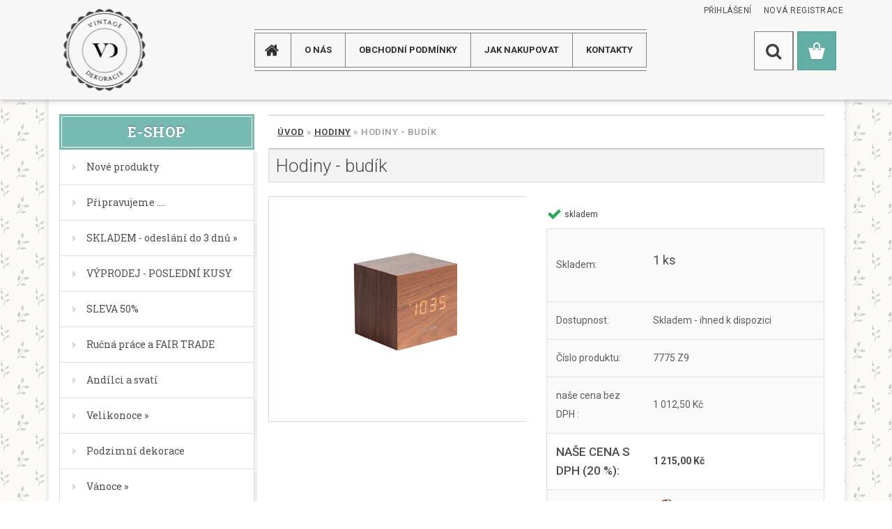

--- FILE ---
content_type: text/html; charset=utf-8
request_url: https://www.vintage-dekorace.cz/Hodiny-budik-d14324.htm
body_size: 25407
content:

    <!DOCTYPE html>
    <html xmlns:og="http://ogp.me/ns#" xmlns:fb="http://www.facebook.com/2008/fbml" lang="cs" class="tmpl__3rs13">
      <head>
          <script>
              window.cookie_preferences = getCookieSettings('cookie_preferences');
              window.cookie_statistics = getCookieSettings('cookie_statistics');
              window.cookie_marketing = getCookieSettings('cookie_marketing');

              function getCookieSettings(cookie_name) {
                  if (document.cookie.length > 0)
                  {
                      cookie_start = document.cookie.indexOf(cookie_name + "=");
                      if (cookie_start != -1)
                      {
                          cookie_start = cookie_start + cookie_name.length + 1;
                          cookie_end = document.cookie.indexOf(";", cookie_start);
                          if (cookie_end == -1)
                          {
                              cookie_end = document.cookie.length;
                          }
                          return unescape(document.cookie.substring(cookie_start, cookie_end));
                      }
                  }
                  return false;
              }
          </script>
                <title>Hodiny | Hodiny - budík | Vintage dekorace</title>
        <script type="text/javascript">var action_unavailable='action_unavailable';var id_language = 'cs';var id_country_code = 'CZ';var language_code = 'cs-CZ';var path_request = '/request.php';var type_request = 'POST';var cache_break = "2517"; var enable_console_debug = false; var enable_logging_errors = false;var administration_id_language = 'cs';var administration_id_country_code = 'CZ';</script>          <script type="text/javascript" src="//ajax.googleapis.com/ajax/libs/jquery/1.8.3/jquery.min.js"></script>
          <script type="text/javascript" src="//code.jquery.com/ui/1.12.1/jquery-ui.min.js" ></script>
                  <script src="/wa_script/js/jquery.hoverIntent.minified.js?_=2025-01-14-11-59" type="text/javascript"></script>
        <script type="text/javascript" src="/admin/jscripts/jquery.qtip.min.js?_=2025-01-14-11-59"></script>
                  <script src="/wa_script/js/jquery.selectBoxIt.min.js?_=2025-01-14-11-59" type="text/javascript"></script>
                  <script src="/wa_script/js/bs_overlay.js?_=2025-01-14-11-59" type="text/javascript"></script>
        <script src="/wa_script/js/bs_design.js?_=2025-01-14-11-59" type="text/javascript"></script>
        <script src="/admin/jscripts/wa_translation.js?_=2025-01-14-11-59" type="text/javascript"></script>
        <link rel="stylesheet" type="text/css" href="/css/jquery.selectBoxIt.wa_script.css?_=2025-01-14-11-59" media="screen, projection">
        <link rel="stylesheet" type="text/css" href="/css/jquery.qtip.lupa.css?_=2025-01-14-11-59">
        
                  <script src="/wa_script/js/jquery.colorbox-min.js?_=2025-01-14-11-59" type="text/javascript"></script>
          <link rel="stylesheet" type="text/css" href="/css/colorbox.css?_=2025-01-14-11-59">
          <script type="text/javascript">
            jQuery(document).ready(function() {
              (function() {
                function createGalleries(rel) {
                  var regex = new RegExp(rel + "\\[(\\d+)]"),
                      m, group = "g_" + rel, groupN;
                  $("a[rel*=" + rel + "]").each(function() {
                    m = regex.exec(this.getAttribute("rel"));
                    if(m) {
                      groupN = group + m[1];
                    } else {
                      groupN = group;
                    }
                    $(this).colorbox({
                      rel: groupN,
                      slideshow:true,
                       maxWidth: "85%",
                       maxHeight: "85%",
                       returnFocus: false
                    });
                  });
                }
                createGalleries("lytebox");
                createGalleries("lyteshow");
              })();
            });</script>
          <script type="text/javascript">
      function init_products_hovers()
      {
        jQuery(".product").hoverIntent({
          over: function(){
            jQuery(this).find(".icons_width_hack").animate({width: "130px"}, 300, function(){});
          } ,
          out: function(){
            jQuery(this).find(".icons_width_hack").animate({width: "10px"}, 300, function(){});
          },
          interval: 40
        });
      }
      jQuery(document).ready(function(){

        jQuery(".param select, .sorting select").selectBoxIt();

        jQuery(".productFooter").click(function()
        {
          var $product_detail_link = jQuery(this).parent().find("a:first");

          if($product_detail_link.length && $product_detail_link.attr("href"))
          {
            window.location.href = $product_detail_link.attr("href");
          }
        });
        init_products_hovers();
        
        ebar_details_visibility = {};
        ebar_details_visibility["user"] = false;
        ebar_details_visibility["basket"] = false;

        ebar_details_timer = {};
        ebar_details_timer["user"] = setTimeout(function(){},100);
        ebar_details_timer["basket"] = setTimeout(function(){},100);

        function ebar_set_show($caller)
        {
          var $box_name = $($caller).attr("id").split("_")[0];

          ebar_details_visibility["user"] = false;
          ebar_details_visibility["basket"] = false;

          ebar_details_visibility[$box_name] = true;

          resolve_ebar_set_visibility("user");
          resolve_ebar_set_visibility("basket");
        }

        function ebar_set_hide($caller)
        {
          var $box_name = $($caller).attr("id").split("_")[0];

          ebar_details_visibility[$box_name] = false;

          clearTimeout(ebar_details_timer[$box_name]);
          ebar_details_timer[$box_name] = setTimeout(function(){resolve_ebar_set_visibility($box_name);},300);
        }

        function resolve_ebar_set_visibility($box_name)
        {
          if(   ebar_details_visibility[$box_name]
             && jQuery("#"+$box_name+"_detail").is(":hidden"))
          {
            jQuery("#"+$box_name+"_detail").slideDown(300);
          }
          else if(   !ebar_details_visibility[$box_name]
                  && jQuery("#"+$box_name+"_detail").not(":hidden"))
          {
            jQuery("#"+$box_name+"_detail").slideUp(0, function() {
              $(this).css({overflow: ""});
            });
          }
        }

        
        jQuery("#user_icon, #basket_icon").hoverIntent({
          over: function(){
            ebar_set_show(this);
            
          } ,
          out: function(){
            ebar_set_hide(this);
          },
          interval: 40
        });
        
        jQuery("#user_icon").click(function(e)
        {
          if(jQuery(e.target).attr("id") == "user_icon")
          {
            window.location.href = "https://www.vintage-dekorace.cz/vintage-dekorace-cz/e-login/";
          }
        });

        jQuery("#basket_icon").click(function(e)
        {
          if(jQuery(e.target).attr("id") == "basket_icon")
          {
            window.location.href = "https://www.vintage-dekorace.cz/vintage-dekorace-cz/e-basket/";
          }
        });
      
      });
    </script>        <meta http-equiv="Content-language" content="cs">
        <meta http-equiv="Content-Type" content="text/html; charset=utf-8">
        <meta name="language" content="czech">
        <meta name="keywords" content="hodiny, dekorace">
        <meta name="description" content="hodiny, dekorace">
        <meta name="revisit-after" content="1 Days">
        <meta name="distribution" content="global">
        <meta name="expires" content="never">
                  <meta name="expires" content="never">
                    <link rel="previewimage" href="https://www.vintage-dekorace.cz/fotky34314/fotos/_vyr_14324KA5655DW.jpg" />
                    <link rel="canonical" href="https://www.vintage-dekorace.cz/Hodiny-budik-d14324.htm?tab=description"/>
          <meta property="og:image" content="http://www.vintage-dekorace.cz/fotky34314/fotos/_vyrn_14324KA5655DW.jpg" />
<meta property="og:image:secure_url" content="https://www.vintage-dekorace.cz/fotky34314/fotos/_vyrn_14324KA5655DW.jpg" />
<meta property="og:image:type" content="image/jpeg" />
<meta property="og:url" content="http://www.vintage-dekorace.cz/vintage-dekorace-cz/eshop/11-1-Hodiny/0/5/14324-Hodiny-budik" />
<meta property="og:title" content="Hodiny - budík" />
<meta property="og:description" content="hodiny, dekorace" />
<meta property="og:type" content="product" />
<meta property="og:site_name" content="Vintage dekorace" />
            <meta name="robots" content="index, follow">
                    <link rel="stylesheet" type="text/css" href="/css/lang_dependent_css/lang_cs.css?_=2025-01-14-11-59" media="screen, projection">
                <link rel='stylesheet' type='text/css' href='/wa_script/js/styles.css?_=2025-01-14-11-59'>
        <script language='javascript' type='text/javascript' src='/wa_script/js/javascripts.js?_=2025-01-14-11-59'></script>
        <script language='javascript' type='text/javascript' src='/wa_script/js/check_tel.js?_=2025-01-14-11-59'></script>
          <script src="/assets/javascripts/buy_button.js?_=2025-01-14-11-59"></script>
            <script type="text/javascript" src="/wa_script/js/bs_user.js?_=2025-01-14-11-59"></script>
        <script type="text/javascript" src="/wa_script/js/bs_fce.js?_=2025-01-14-11-59"></script>
        <script type="text/javascript" src="/wa_script/js/bs_fixed_bar.js?_=2025-01-14-11-59"></script>
        <script type="text/javascript" src="/bohemiasoft/js/bs.js?_=2025-01-14-11-59"></script>
        <script src="/wa_script/js/jquery.number.min.js?_=2025-01-14-11-59" type="text/javascript"></script>
        <script type="text/javascript">
            BS.User.id = 34314;
            BS.User.domain = "vintage-dekorace-cz";
            BS.User.is_responsive_layout = true;
            BS.User.max_search_query_length = 50;
            BS.User.max_autocomplete_words_count = 5;

            WA.Translation._autocompleter_ambiguous_query = ' Hledavý výraz je pro našeptávač příliš obecný. Zadejte prosím další znaky, slova nebo pokračujte odesláním formuláře pro vyhledávání.';
            WA.Translation._autocompleter_no_results_found = ' Nebyly nalezeny žádné produkty ani kategorie.';
            WA.Translation._error = " Chyba";
            WA.Translation._success = " Nastaveno";
            WA.Translation._warning = " Upozornění";
            WA.Translation._multiples_inc_notify = '<p class="multiples-warning"><strong>Tento produkt je možné objednat pouze v násobcích #inc#. </strong><br><small>Vámi zadaný počet kusů byl navýšen dle tohoto násobku.</small></p>';
            WA.Translation._shipping_change_selected = " Změnit...";
            WA.Translation._shipping_deliver_to_address = " Zásilka bude doručena na zvolenou adresu";

            BS.Design.template = {
              name: "3rs13",
              is_selected: function(name) {
                if(Array.isArray(name)) {
                  return name.indexOf(this.name) > -1;
                } else {
                  return name === this.name;
                }
              }
            };
            BS.Design.isLayout3 = true;
            BS.Design.templates = {
              TEMPLATE_ARGON: "argon",TEMPLATE_NEON: "neon",TEMPLATE_CARBON: "carbon",TEMPLATE_XENON: "xenon",TEMPLATE_AURUM: "aurum",TEMPLATE_CUPRUM: "cuprum",TEMPLATE_ERBIUM: "erbium",TEMPLATE_CADMIUM: "cadmium",TEMPLATE_BARIUM: "barium",TEMPLATE_CHROMIUM: "chromium",TEMPLATE_SILICIUM: "silicium",TEMPLATE_IRIDIUM: "iridium",TEMPLATE_INDIUM: "indium",TEMPLATE_OXYGEN: "oxygen",TEMPLATE_HELIUM: "helium",TEMPLATE_FLUOR: "fluor",TEMPLATE_FERRUM: "ferrum",TEMPLATE_TERBIUM: "terbium",TEMPLATE_URANIUM: "uranium",TEMPLATE_ZINCUM: "zincum",TEMPLATE_CERIUM: "cerium",TEMPLATE_KRYPTON: "krypton",TEMPLATE_THORIUM: "thorium",TEMPLATE_ETHERUM: "etherum",TEMPLATE_KRYPTONIT: "kryptonit",TEMPLATE_TITANIUM: "titanium",TEMPLATE_PLATINUM: "platinum"            };
        </script>
                  <script src="/js/progress_button/modernizr.custom.js"></script>
                      <link rel="stylesheet" type="text/css" href="/bower_components/owl.carousel/dist/assets/owl.carousel.min.css" />
            <link rel="stylesheet" type="text/css" href="/bower_components/owl.carousel/dist/assets/owl.theme.default.min.css" />
            <script src="/bower_components/owl.carousel/dist/owl.carousel.min.js"></script>
                    <link rel="stylesheet" type="text/css" href="//static.bohemiasoft.com/jave/style.css?_=2025-01-14-11-59" media="screen">
                    <link rel="stylesheet" type="text/css" href="/css/font-awesome.4.7.0.min.css" media="screen">
          <link rel="stylesheet" type="text/css" href="/sablony/nove/3rs13/3rs13pink/css/product_var3.css?_=2025-01-14-11-59" media="screen">
                    <link rel="stylesheet"
                type="text/css"
                id="tpl-editor-stylesheet"
                href="/sablony/nove/3rs13/3rs13pink/css/colors.css?_=2025-01-14-11-59"
                media="screen">

          <meta name="viewport" content="width=device-width, initial-scale=1.0">
          <link rel="stylesheet" 
                   type="text/css" 
                   href="https://static.bohemiasoft.com/custom-css/argon.css?_1764923345" 
                   media="screen"><style type="text/css">
               <!--#site_logo{
                  width: 275px;
                  height: 100px;
                  background-image: url('/fotky34314/design_setup/images/logo_logo.png?cache_time=1599657073');
                  background-repeat: no-repeat;
                  
                }html body .myheader { 
          
          border: black;
          background-repeat: repeat;
          background-position: 0px 0px;
          
        }#page_background{
                  
                  background-repeat: repeat;
                  background-position: 0px 0px;
                  background-color: transparent;
                }.bgLupa{
                  padding: 0;
                  border: none;
                }

 :root { 
 }
-->
                </style>          <link rel="stylesheet" type="text/css" href="/fotky34314/design_setup/css/user_defined.css?_=1558539012" media="screen, projection">
                    <script type="text/javascript" src="/admin/jscripts/wa_dialogs.js?_=2025-01-14-11-59"></script>
                <script type="text/javascript" src="/wa_script/js/search_autocompleter.js?_=2025-01-14-11-59"></script>
                <link rel="stylesheet" type="text/css" href="/assets/vendor/magnific-popup/magnific-popup.css" />
      <script src="/assets/vendor/magnific-popup/jquery.magnific-popup.js"></script>
      <script type="text/javascript">
        BS.env = {
          decPoint: ",",
          basketFloatEnabled: false        };
      </script>
      <script type="text/javascript" src="/node_modules/select2/dist/js/select2.min.js"></script>
      <script type="text/javascript" src="/node_modules/maximize-select2-height/maximize-select2-height.min.js"></script>
      <script type="text/javascript">
        (function() {
          $.fn.select2.defaults.set("language", {
            noResults: function() {return " Nenalezeny žádné položky"},
            inputTooShort: function(o) {
              var n = o.minimum - o.input.length;
              return " Prosím zadejte #N# nebo více znaků.".replace("#N#", n);
            }
          });
          $.fn.select2.defaults.set("width", "100%")
        })();

      </script>
      <link type="text/css" rel="stylesheet" href="/node_modules/select2/dist/css/select2.min.css" />
      <script type="text/javascript" src="/wa_script/js/countdown_timer.js?_=2025-01-14-11-59"></script>
      <script type="text/javascript" src="/wa_script/js/app.js?_=2025-01-14-11-59"></script>
      <script type="text/javascript" src="/node_modules/jquery-validation/dist/jquery.validate.min.js"></script>

      
          </head>
      <body class="lang-cs layout3 not-home page-product-detail page-product-14324 basket-empty slider_available template-slider-custom vat-payer-y alternative-currency-n" >
        <a name="topweb"></a>
        
  <div id="responsive_layout_large"></div><div id="page">    <script type="text/javascript">
      var responsive_articlemenu_name = ' Menu';
      var responsive_eshopmenu_name = ' E-shop';
    </script>
        <link rel="stylesheet" type="text/css" href="/css/masterslider.css?_=2025-01-14-11-59" media="screen, projection">
    <script type="text/javascript" src="/js/masterslider.min.js"></script>
    <div class="myheader">
                <div class="navigate_bar">
            <div class="logo-wrapper">
            <a id="site_logo" href="//www.vintage-dekorace.cz" class="mylogo" aria-label="Logo"></a>
    </div>
                        <!--[if IE 6]>
    <style>
    #main-menu ul ul{visibility:visible;}
    </style>
    <![endif]-->

    
    <div id="topmenu"><!-- TOPMENU -->
            <div id="main-menu" class="">
                 <ul>
            <li class="eshop-menu-home">
              <a href="//www.vintage-dekorace.cz" class="top_parent_act" aria-label="Homepage">
                              </a>
            </li>
          </ul>
          
<ul><li class="eshop-menu-1 eshop-menu-order-1 eshop-menu-odd"><a href="/O-NAS-a1_0.htm"  class="top_parent">O NÁS</a>
</li></ul>
<ul><li class="eshop-menu-3 eshop-menu-order-2 eshop-menu-even"><a href="/Obchodni-podminky-a3_0.htm"  class="top_parent">Obchodní podmínky</a>
</li></ul>
<ul><li class="eshop-menu-4 eshop-menu-order-3 eshop-menu-odd"><a href="/JAK-NAKUPOVAT-a4_0.htm"  class="top_parent">JAK NAKUPOVAT</a>
</li></ul>
<ul><li class="eshop-menu-2 eshop-menu-order-4 eshop-menu-even"><a href="/KONTAKTY-a2_0.htm"  class="top_parent">KONTAKTY</a>
</li></ul>      </div>
    </div><!-- END TOPMENU -->
        <div id="search">
      <form name="search" id="searchForm" action="/search-engine.htm" method="GET" enctype="multipart/form-data">
        <label for="q" class="title_left2"> Hľadanie</label>
        <p>
          <input name="slovo" type="text" class="inputBox" id="q" placeholder=" Zadejte text vyhledávání" maxlength="50">
          
          <input type="hidden" id="source_service" value="www.webareal.cz">
        </p>
        <div class="wrapper_search_submit">
          <input type="submit" class="search_submit" aria-label="search" name="search_submit" value="">
        </div>
        <div id="search_setup_area">
          <input id="hledatjak2" checked="checked" type="radio" name="hledatjak" value="2">
          <label for="hledatjak2">Hledat ve zboží</label>
          <br />
          <input id="hledatjak1"  type="radio" name="hledatjak" value="1">
          <label for="hledatjak1">Hledat v článcích</label>
                    <script type="text/javascript">
            function resolve_search_mode_visibility()
            {
              if (jQuery('form[name=search] input').is(':focus'))
              {
                if (jQuery('#search_setup_area').is(':hidden'))
                {
                  jQuery('#search_setup_area').slideDown(400);
                }
              }
              else
              {
                if (jQuery('#search_setup_area').not(':hidden'))
                {
                  jQuery('#search_setup_area').slideUp(400);
                }
              }
            }

            $('form[name=search] input').click(function() {
              this.focus();
            });

            jQuery('form[name=search] input')
                .focus(function() {
                  resolve_search_mode_visibility();
                })
                .blur(function() {
                  setTimeout(function() {
                    resolve_search_mode_visibility();
                  }, 1000);
                });

          </script>
                  </div>
      </form>
    </div>
          </div>
          </div>
    <div id="page_background">      <div class="hack-box"><!-- HACK MIN WIDTH FOR IE 5, 5.5, 6  -->
                  <div id="masterpage" ><!-- MASTER PAGE -->
              <div id="header">          </div><!-- END HEADER -->
          
  <div id="ebar" class="" >        <div id="ebar_set">
                <div id="user_icon">

                            <div id="user_detail">
                    <div id="user_arrow_tag"></div>
                    <div id="user_content_tag">
                        <div id="user_content_tag_bg">
                            <a href="/vintage-dekorace-cz/e-login/"
                               class="elink user_login_text"
                               >
                               Přihlášení                            </a>
                            <a href="/vintage-dekorace-cz/e-register/"
                               class="elink user-logout user_register_text"
                               >
                               Nová registrace                            </a>
                        </div>
                    </div>
                </div>
            
        </div>
        
                <div id="basket_icon" >
            <div id="basket_detail">
                <div id="basket_arrow_tag"></div>
                <div id="basket_content_tag">
                    <a id="quantity_tag" href="/vintage-dekorace-cz/e-basket" rel="nofollow" class="elink"><span class="quantity_count">0</span></a>
                                    </div>
            </div>
        </div>
                <a id="basket_tag"
           href="vintage-dekorace-cz/e-basket"
           rel="nofollow"
           class="elink">
            <span id="basket_tag_left">&nbsp;</span>
            <span id="basket_tag_right">
                0 ks            </span>
        </a>
                </div></div>          <div id="aroundpage"><!-- AROUND PAGE -->
            
      <!-- LEFT BOX -->
      <div id="left-box">
              <div class="menu-typ-2" id="left_eshop">
                <p class="title_left_eshop">E-shop</p>
          
        <div id="inleft_eshop">
          <div class="leftmenu">
                <ul class="root-eshop-menu">
              <li class="leftmenuDef category-menu-74 category-menu-order-1 category-menu-odd">
          <a href="/Nove-produkty-c74_0_1.htm">            <strong>
              Nové produkty            </strong>
            </a>        </li>

                <li class="leftmenuDef category-menu-84 category-menu-order-2 category-menu-even">
          <a href="/Pripravujeme-c84_0_1.htm">            <strong>
              Připravujeme ....            </strong>
            </a>        </li>

                <li class="sub leftmenuDef category-menu-53 category-menu-order-3 category-menu-odd">
          <a href="/SKLADEM-odeslani-do-3-dnu-c53_0_1.htm">            <strong>
              SKLADEM - odeslání do 3 dnů            </strong>
            &#187;      <!--[if IE 7]><!--></a><!--<![endif]-->
      <!--[if lte IE 6]><table><tr><td><![endif]-->
          <ul class="eshop-submenu level-2">
              <li class="leftmenuDef category-submenu-345 masonry_item">
          <a href="/Vanoce-c53_345_2.htm">            <strong>
              Vánoce            </strong>
            </a>        </li>

                <li class="leftmenuDef category-submenu-349 masonry_item">
          <a href="/Vanoce-ubrousky-c53_349_2.htm">            <strong>
              Vánoce - ubrousky            </strong>
            </a>        </li>

                <li class="leftmenuDef category-submenu-346 masonry_item">
          <a href="/Velikonoce-c53_346_2.htm">            <strong>
              Velikonoce            </strong>
            </a>        </li>

                <li class="leftmenuDef category-submenu-351 masonry_item">
          <a href="/Velikonoce-ubrousky-c53_351_2.htm">            <strong>
              Velikonoce - ubrousky            </strong>
            </a>        </li>

                <li class="leftmenuDef category-submenu-347 masonry_item">
          <a href="/Podzimni-Halloween-c53_347_2.htm">            <strong>
              Podzimní - Halloween            </strong>
            </a>        </li>

                <li class="leftmenuDef category-submenu-348 masonry_item">
          <a href="/Ostatni-c53_348_2.htm">            <strong>
              Ostatní            </strong>
            </a>        </li>

            </ul>
      <style>
        #left-box .remove_point a::before
        {
          display: none;
        }
      </style>
          <!--[if lte IE 6]></td></tr></table></a><![endif]-->
      </a>        </li>

                <li class="leftmenuDef category-menu-69 category-menu-order-4 category-menu-even">
          <a href="/VYPRODEJ-POSLEDNI-KUSY-c69_0_1.htm">            <strong>
              VÝPRODEJ - POSLEDNÍ KUSY            </strong>
            </a>        </li>

                <li class="leftmenuDef category-menu-77 category-menu-order-5 category-menu-odd">
          <a href="/SLEVA-50-c77_0_1.htm">            <strong>
              SLEVA 50%            </strong>
            </a>        </li>

                <li class="leftmenuDef category-menu-75 category-menu-order-6 category-menu-even">
          <a href="/Rucna-prace-a-FAIR-TRADE-c75_0_1.htm">            <strong>
              Ručná práce a FAIR TRADE            </strong>
            </a>        </li>

                <li class="leftmenuDef category-menu-2 category-menu-order-7 category-menu-odd">
          <a href="/Andilci-a-svati-c2_0_1.htm">            <strong>
              Andílci a svatí            </strong>
            </a>        </li>

                <li class="sub leftmenuDef category-menu-3 category-menu-order-8 category-menu-even">
          <a href="/Velikonoce-c3_0_1.htm">            <strong>
              Velikonoce            </strong>
            &#187;      <!--[if IE 7]><!--></a><!--<![endif]-->
      <!--[if lte IE 6]><table><tr><td><![endif]-->
          <ul class="eshop-submenu level-2">
              <li class="leftmenuDef category-submenu-2 masonry_item">
          <a href="/Zavesne-dekorace-c3_2_2.htm">            <strong>
              Závěsné dekorace            </strong>
            </a>        </li>

                <li class="leftmenuDef category-submenu-3 masonry_item">
          <a href="/Vse-na-vajicka-c3_3_2.htm">            <strong>
              Vše na vajíčka            </strong>
            </a>        </li>

                <li class="leftmenuDef category-submenu-4 masonry_item">
          <a href="/Dekorace-na-stul-c3_4_2.htm">            <strong>
              Dekorace na stůl            </strong>
            </a>        </li>

                <li class="leftmenuDef category-submenu-8 masonry_item">
          <a href="/Svicny-c3_8_2.htm">            <strong>
              Svícny            </strong>
            </a>        </li>

                <li class="leftmenuDef category-submenu-9 masonry_item">
          <a href="/Kuchynske-doplnky-c3_9_2.htm">            <strong>
              Kuchyňské doplňky            </strong>
            </a>        </li>

                <li class="leftmenuDef category-submenu-10 masonry_item">
          <a href="/Kuchynsky-textil-c3_10_2.htm">            <strong>
              Kuchyňský textil            </strong>
            </a>        </li>

                <li class="leftmenuDef category-submenu-12 masonry_item">
          <a href="/Polstare-c3_12_2.htm">            <strong>
              Polštáře            </strong>
            </a>        </li>

                <li class="leftmenuDef category-submenu-352 masonry_item">
          <a href="/Ubrousky-c3_352_2.htm">            <strong>
              Ubrousky            </strong>
            </a>        </li>

            </ul>
      <style>
        #left-box .remove_point a::before
        {
          display: none;
        }
      </style>
          <!--[if lte IE 6]></td></tr></table></a><![endif]-->
      </a>        </li>

                <li class="leftmenuDef category-menu-71 category-menu-order-9 category-menu-odd">
          <a href="/Podzimni-dekorace-c71_0_1.htm">            <strong>
              Podzimní dekorace            </strong>
            </a>        </li>

                <li class="sub leftmenuDef category-menu-5 category-menu-order-10 category-menu-even">
          <a href="/Vanoce-c5_0_1.htm">            <strong>
              Vánoce            </strong>
            &#187;      <!--[if IE 7]><!--></a><!--<![endif]-->
      <!--[if lte IE 6]><table><tr><td><![endif]-->
          <ul class="eshop-submenu level-2">
              <li class="leftmenuDef category-submenu-254 masonry_item">
          <a href="/Kone-medvedi-c5_254_2.htm">            <strong>
              Koně, medvědi            </strong>
            </a>        </li>

                <li class="leftmenuDef category-submenu-14 masonry_item">
          <a href="/Vence-stromky-c5_14_2.htm">            <strong>
              Věnce, stromky            </strong>
            </a>        </li>

                <li class="leftmenuDef category-submenu-15 masonry_item">
          <a href="/Srdicka-c5_15_2.htm">            <strong>
              Srdíčka            </strong>
            </a>        </li>

                <li class="leftmenuDef category-submenu-16 masonry_item">
          <a href="/Hvezdy-c5_16_2.htm">            <strong>
              Hvězdy            </strong>
            </a>        </li>

                <li class="leftmenuDef category-submenu-17 masonry_item">
          <a href="/Koule-c5_17_2.htm">            <strong>
              Koule            </strong>
            </a>        </li>

                <li class="leftmenuDef category-submenu-18 masonry_item">
          <a href="/Deti-a-lide-c5_18_2.htm">            <strong>
              Děti a lidé            </strong>
            </a>        </li>

                <li class="leftmenuDef category-submenu-19 masonry_item">
          <a href="/Panenky-a-Sobikove-c5_19_2.htm">            <strong>
              Panenky a Sobíkové            </strong>
            </a>        </li>

                <li class="leftmenuDef category-submenu-20 masonry_item">
          <a href="/Kone-a-medvedi-c5_20_2.htm">            <strong>
              Koně a medvědi            </strong>
            </a>        </li>

                <li class="leftmenuDef category-submenu-21 masonry_item">
          <a href="/Santa-a-andelicci-c5_21_2.htm">            <strong>
              Santa a andělíčci            </strong>
            </a>        </li>

                <li class="sub leftmenuDef category-submenu-22 masonry_item">
          <a href="/Kuchynsky-textil-c5_22_2.htm">            <strong>
              Kuchyňský textil            </strong>
            &#187;      <!--[if IE 7]><!--></a><!--<![endif]-->
      <!--[if lte IE 6]><table><tr><td><![endif]-->
          <ul class="eshop-submenu level-3">
              <li class="leftmenuDef category-submenu-255">
          <a href="/Vianocne-kuchynske-utierky-c5_255_3.htm">            <strong>
              Vianočné kuchynské utierky            </strong>
            </a>        </li>

                <li class="leftmenuDef category-submenu-256">
          <a href="/Vianocne-obrusy-c5_256_3.htm">            <strong>
              Vianočné obrusy            </strong>
            </a>        </li>

                <li class="leftmenuDef category-submenu-257">
          <a href="/Vianocny-textil-mix-c5_257_3.htm">            <strong>
              Vianočný textil mix            </strong>
            </a>        </li>

            </ul>
      <style>
        #left-box .remove_point a::before
        {
          display: none;
        }
      </style>
          <!--[if lte IE 6]></td></tr></table></a><![endif]-->
      </a>        </li>

                <li class="leftmenuDef category-submenu-23 masonry_item">
          <a href="/Bytovy-textil-c5_23_2.htm">            <strong>
              Bytový textil            </strong>
            </a>        </li>

                <li class="leftmenuDef category-submenu-24 masonry_item">
          <a href="/Rohozky-zarazky-c5_24_2.htm">            <strong>
              Rohožky, zarážky            </strong>
            </a>        </li>

                <li class="leftmenuDef category-submenu-25 masonry_item">
          <a href="/Sacky-tasky-ponozky-c5_25_2.htm">            <strong>
              Sáčky, tašky, ponožky            </strong>
            </a>        </li>

                <li class="leftmenuDef category-submenu-26 masonry_item">
          <a href="/Stinitka-c5_26_2.htm">            <strong>
              Stínítka            </strong>
            </a>        </li>

                <li class="leftmenuDef category-submenu-27 masonry_item">
          <a href="/Rohozky-c5_27_2.htm">            <strong>
              Rohožky            </strong>
            </a>        </li>

                <li class="leftmenuDef category-submenu-28 masonry_item">
          <a href="/Kuchynske-doplnky-c5_28_2.htm">            <strong>
              Kuchyňské doplňky            </strong>
            </a>        </li>

                <li class="leftmenuDef category-submenu-29 masonry_item">
          <a href="/Svicky-c5_29_2.htm">            <strong>
              Svíčky            </strong>
            </a>        </li>

                <li class="leftmenuDef category-submenu-30 masonry_item">
          <a href="/Vanocni-svicny-c5_30_2.htm">            <strong>
              Vánoční svícny            </strong>
            </a>        </li>

                <li class="leftmenuDef category-submenu-31 masonry_item">
          <a href="/Fotoramecky-obrazky-c5_31_2.htm">            <strong>
              Fotorámečky, obrázky            </strong>
            </a>        </li>

                <li class="leftmenuDef category-submenu-350 masonry_item">
          <a href="/Ubrousky-c5_350_2.htm">            <strong>
              Ubrousky            </strong>
            </a>        </li>

                <li class="leftmenuDef category-submenu-32 masonry_item">
          <a href="/Ostatni-dekorace-c5_32_2.htm">            <strong>
              Ostatní dekorace            </strong>
            </a>        </li>

                <li class="leftmenuDef category-submenu-353 masonry_item">
          <a href="/Domecky-a-prislusenstvi-c5_353_2.htm">            <strong>
              Domečky a příslušenství            </strong>
            </a>        </li>

            </ul>
      <style>
        #left-box .remove_point a::before
        {
          display: none;
        }
      </style>
          <!--[if lte IE 6]></td></tr></table></a><![endif]-->
      </a>        </li>

                <li class="leftmenuDef category-menu-78 category-menu-order-11 category-menu-odd">
          <a href="/Luxusni-domky-a-doplnky-c78_0_1.htm">            <strong>
              Luxusní domky a doplňky            </strong>
            </a>        </li>

                <li class="leftmenuDef category-menu-70 category-menu-order-12 category-menu-even">
          <a href="/Caje-c70_0_1.htm">            <strong>
              Čaje            </strong>
            </a>        </li>

                <li class="leftmenuDef category-menu-51 category-menu-order-13 category-menu-odd">
          <a href="/Dekoracni-ptaci-budky-c51_0_1.htm">            <strong>
              Dekorační ptaćí budky            </strong>
            </a>        </li>

                <li class="sub leftmenuDef category-menu-6 category-menu-order-14 category-menu-even">
          <a href="/Dekorace-dum-a-byt-c6_0_1.htm">            <strong>
              Dekorace dum a byt            </strong>
            &#187;      <!--[if IE 7]><!--></a><!--<![endif]-->
      <!--[if lte IE 6]><table><tr><td><![endif]-->
          <ul class="eshop-submenu level-2">
              <li class="leftmenuDef category-submenu-36 masonry_item">
          <a href="/Kvetinace-a-misky-c6_36_2.htm">            <strong>
              Květináče a misky            </strong>
            </a>        </li>

                <li class="leftmenuDef category-submenu-37 masonry_item">
          <a href="/Drzaky-na-kvetinace-c6_37_2.htm">            <strong>
              Držáky na květináče            </strong>
            </a>        </li>

                <li class="leftmenuDef category-submenu-38 masonry_item">
          <a href="/Vazy-c6_38_2.htm">            <strong>
              Vázy            </strong>
            </a>        </li>

                <li class="leftmenuDef category-submenu-39 masonry_item">
          <a href="/Drevene-c6_39_2.htm">            <strong>
              Dřevěné            </strong>
            </a>        </li>

                <li class="leftmenuDef category-submenu-40 masonry_item">
          <a href="/Magnetky-c6_40_2.htm">            <strong>
              Magnetky            </strong>
            </a>        </li>

                <li class="leftmenuDef category-submenu-41 masonry_item">
          <a href="/Ptaci-budky-c6_41_2.htm">            <strong>
              Ptačí budky            </strong>
            </a>        </li>

                <li class="leftmenuDef category-submenu-42 masonry_item">
          <a href="/Plechove-zelezne-c6_42_2.htm">            <strong>
              Plechové, železné            </strong>
            </a>        </li>

                <li class="leftmenuDef category-submenu-43 masonry_item">
          <a href="/Textilni-c6_43_2.htm">            <strong>
              Textilní            </strong>
            </a>        </li>

                <li class="leftmenuDef category-submenu-44 masonry_item">
          <a href="/Porcelan-keramika-c6_44_2.htm">            <strong>
              Porcelán, keramika            </strong>
            </a>        </li>

                <li class="leftmenuDef category-submenu-340 masonry_item">
          <a href="/Dekoracne-svietidla-c6_340_2.htm">            <strong>
              Dekoračné svietidlá            </strong>
            </a>        </li>

                <li class="leftmenuDef category-submenu-45 masonry_item">
          <a href="/Ostatni-dekorace-c6_45_2.htm">            <strong>
              Ostatní dekorace            </strong>
            </a>        </li>

            </ul>
      <style>
        #left-box .remove_point a::before
        {
          display: none;
        }
      </style>
          <!--[if lte IE 6]></td></tr></table></a><![endif]-->
      </a>        </li>

                <li class="leftmenuDef category-menu-82 category-menu-order-15 category-menu-odd">
          <a href="/Prave-kozesiny-c82_0_1.htm">            <strong>
              Pravé kožešiny            </strong>
            </a>        </li>

                <li class="sub leftmenuDef category-menu-7 category-menu-order-16 category-menu-even">
          <a href="/Dekoracni-material-c7_0_1.htm">            <strong>
              Dekorační materiál            </strong>
            &#187;      <!--[if IE 7]><!--></a><!--<![endif]-->
      <!--[if lte IE 6]><table><tr><td><![endif]-->
          <ul class="eshop-submenu level-2">
              <li class="leftmenuDef category-submenu-46 masonry_item">
          <a href="/Krajky-c7_46_2.htm">            <strong>
              Krajky            </strong>
            </a>        </li>

                <li class="leftmenuDef category-submenu-48 masonry_item">
          <a href="/Ostatni-c7_48_2.htm">            <strong>
              Ostatní            </strong>
            </a>        </li>

            </ul>
      <style>
        #left-box .remove_point a::before
        {
          display: none;
        }
      </style>
          <!--[if lte IE 6]></td></tr></table></a><![endif]-->
      </a>        </li>

                <li class="leftmenuDef category-menu-40 category-menu-order-17 category-menu-odd">
          <a href="/Dekor-zakusky-ovoce-jidlo-c40_0_1.htm">            <strong>
              Dekor. zákusky, ovoce, jídlo            </strong>
            </a>        </li>

                <li class="leftmenuDef category-menu-65 category-menu-order-18 category-menu-even">
          <a href="/Deky-pletena-deka-c65_0_1.htm">            <strong>
              Deky, pletená deka            </strong>
            </a>        </li>

                <li class="leftmenuDef category-menu-10 category-menu-order-19 category-menu-odd">
          <a href="/Fotoramky-alba-c10_0_1.htm">            <strong>
              Fotorámky, alba            </strong>
            </a>        </li>

                <li class="leftmenuDef category-menu-72 category-menu-order-20 category-menu-even">
          <a href="/Handmade-vyrobky-c72_0_1.htm">            <strong>
              Handmade výrobky            </strong>
            </a>        </li>

                <li class="sub leftmenuDef category-menu-11 category-menu-order-21 category-menu-odd selected-category">
          <a href="/Hodiny-c11_0_1.htm">            <strong>
              Hodiny            </strong>
            &#187;      <!--[if IE 7]><!--></a><!--<![endif]-->
      <!--[if lte IE 6]><table><tr><td><![endif]-->
          <ul class="eshop-submenu level-2">
              <li class="leftmenuDef category-submenu-49 masonry_item">
          <a href="/Stolni-hodiny-c11_49_2.htm">            <strong>
              Stolní hodiny            </strong>
            </a>        </li>

                <li class="leftmenuDef category-submenu-50 masonry_item">
          <a href="/Nastenne-hodiny-c11_50_2.htm">            <strong>
              Nástěnné hodiny            </strong>
            </a>        </li>

            </ul>
      <style>
        #left-box .remove_point a::before
        {
          display: none;
        }
      </style>
          <!--[if lte IE 6]></td></tr></table></a><![endif]-->
      </a>        </li>

                <li class="leftmenuDef category-menu-68 category-menu-order-22 category-menu-even">
          <a href="/Podsedaky-c68_0_1.htm">            <strong>
              Podsedáky            </strong>
            </a>        </li>

                <li class="leftmenuDef category-menu-59 category-menu-order-23 category-menu-odd">
          <a href="/Interierove-vune-c59_0_1.htm">            <strong>
              Interierové vůně            </strong>
            </a>        </li>

                <li class="sub leftmenuDef category-menu-13 category-menu-order-24 category-menu-even">
          <a href="/Kuchyn-a-jidelna-c13_0_1.htm">            <strong>
              Kuchyň a jídelna            </strong>
            &#187;      <!--[if IE 7]><!--></a><!--<![endif]-->
      <!--[if lte IE 6]><table><tr><td><![endif]-->
          <ul class="eshop-submenu level-2">
              <li class="leftmenuDef category-submenu-244 masonry_item">
          <a href="/Salky-podsalky-sety-c13_244_2.htm">            <strong>
              Šálky, podšálky, sety            </strong>
            </a>        </li>

                <li class="leftmenuDef category-submenu-246 masonry_item">
          <a href="/Porcelanove-nadobi-a-drzaky-c13_246_2.htm">            <strong>
              Porcelánové nádobí a držáky             </strong>
            </a>        </li>

                <li class="leftmenuDef category-submenu-251 masonry_item">
          <a href="/Drzaky-na-kucharske-knihy-c13_251_2.htm">            <strong>
              Držáky na kuchařské knihy             </strong>
            </a>        </li>

                <li class="leftmenuDef category-submenu-51 masonry_item">
          <a href="/Hrnky-c13_51_2.htm">            <strong>
              Hrnky            </strong>
            </a>        </li>

                <li class="leftmenuDef category-submenu-52 masonry_item">
          <a href="/Sklenice-a-nadobi-c13_52_2.htm">            <strong>
              Sklenice a nádobí            </strong>
            </a>        </li>

                <li class="leftmenuDef category-submenu-53 masonry_item">
          <a href="/Porcelanove-nadobi-a-drzaky-c13_53_2.htm">            <strong>
              Porcelánové nádobí a držáky             </strong>
            </a>        </li>

                <li class="leftmenuDef category-submenu-55 masonry_item">
          <a href="/Drzaky-na-kuchynske-uterky-c13_55_2.htm">            <strong>
              Držáky na kuchyňské utěrky            </strong>
            </a>        </li>

                <li class="leftmenuDef category-submenu-56 masonry_item">
          <a href="/Panve-a-kuchynske-potreby-c13_56_2.htm">            <strong>
              Pánve a kuchyňské potřeby            </strong>
            </a>        </li>

                <li class="leftmenuDef category-submenu-57 masonry_item">
          <a href="/Vesaky-na-uterky-c13_57_2.htm">            <strong>
              Věšáky na utěrky            </strong>
            </a>        </li>

                <li class="leftmenuDef category-submenu-58 masonry_item">
          <a href="/Konvicky-a-dzbany-c13_58_2.htm">            <strong>
              Konvičky a džbány            </strong>
            </a>        </li>

                <li class="leftmenuDef category-submenu-60 masonry_item">
          <a href="/Cukrenky-a-nadoby-na-mleko-c13_60_2.htm">            <strong>
              Cukřenky a nádoby na mléko            </strong>
            </a>        </li>

                <li class="leftmenuDef category-submenu-61 masonry_item">
          <a href="/Zasobniky-na-caj-a-kavu-c13_61_2.htm">            <strong>
              Zásobníky na čaj a kávu            </strong>
            </a>        </li>

                <li class="leftmenuDef category-submenu-62 masonry_item">
          <a href="/Lahvicky-lahve-c13_62_2.htm">            <strong>
              Lahvičky, láhve            </strong>
            </a>        </li>

                <li class="leftmenuDef category-submenu-63 masonry_item">
          <a href="/Skladaci-poklopy-c13_63_2.htm">            <strong>
              Skládací poklopy            </strong>
            </a>        </li>

                <li class="leftmenuDef category-submenu-64 masonry_item">
          <a href="/Talire-c13_64_2.htm">            <strong>
              Talíře            </strong>
            </a>        </li>

                <li class="leftmenuDef category-submenu-65 masonry_item">
          <a href="/Misy-misky-podnosy-etazery-c13_65_2.htm">            <strong>
              Mísy, misky, podnosy, etažéry            </strong>
            </a>        </li>

                <li class="leftmenuDef category-submenu-66 masonry_item">
          <a href="/Pribory-otviraky-struhadla-c13_66_2.htm">            <strong>
              Příbory, otvíráky, struhadla            </strong>
            </a>        </li>

                <li class="leftmenuDef category-submenu-67 masonry_item">
          <a href="/Sklenice-c13_67_2.htm">            <strong>
              Sklenice            </strong>
            </a>        </li>

                <li class="leftmenuDef category-submenu-284 masonry_item">
          <a href="/Ubrousky-c13_284_2.htm">            <strong>
              Ubrousky            </strong>
            </a>        </li>

                <li class="leftmenuDef category-submenu-283 masonry_item">
          <a href="/Kuchynske-doplnky-c13_283_2.htm">            <strong>
              Kuchyňské doplňky            </strong>
            </a>        </li>

            </ul>
      <style>
        #left-box .remove_point a::before
        {
          display: none;
        }
      </style>
          <!--[if lte IE 6]></td></tr></table></a><![endif]-->
      </a>        </li>

                <li class="sub leftmenuDef category-menu-14 category-menu-order-25 category-menu-odd">
          <a href="/Kuchynsky-textil-c14_0_1.htm">            <strong>
              Kuchyňský textil            </strong>
            &#187;      <!--[if IE 7]><!--></a><!--<![endif]-->
      <!--[if lte IE 6]><table><tr><td><![endif]-->
          <ul class="eshop-submenu level-2">
              <li class="leftmenuDef category-submenu-318 masonry_item">
          <a href="/Behouny-na-stul-c14_318_2.htm">            <strong>
              Běhouny na stůl            </strong>
            </a>        </li>

                <li class="leftmenuDef category-submenu-319 masonry_item">
          <a href="/Chnapky-c14_319_2.htm">            <strong>
              Chňapky            </strong>
            </a>        </li>

                <li class="leftmenuDef category-submenu-334 masonry_item">
          <a href="/Kuchynske-zastery-c14_334_2.htm">            <strong>
              Kuchyňské zástěry            </strong>
            </a>        </li>

                <li class="leftmenuDef category-submenu-320 masonry_item">
          <a href="/Kloboucky-na-zavareniny-c14_320_2.htm">            <strong>
              Kloboučky na zavařeniny            </strong>
            </a>        </li>

                <li class="leftmenuDef category-submenu-321 masonry_item">
          <a href="/Kuchynske-uterky-c14_321_2.htm">            <strong>
              Kuchyňské utěrky            </strong>
            </a>        </li>

                <li class="leftmenuDef category-submenu-322 masonry_item">
          <a href="/Podsedaky-na-zidle-c14_322_2.htm">            <strong>
              Podsedáky na židle            </strong>
            </a>        </li>

                <li class="leftmenuDef category-submenu-324 masonry_item">
          <a href="/Textilni-kryty-na-konvicky-c14_324_2.htm">            <strong>
              Textilní kryty na konvičky            </strong>
            </a>        </li>

                <li class="leftmenuDef category-submenu-323 masonry_item">
          <a href="/Textilni-prostirani-c14_323_2.htm">            <strong>
              Textilní prostírání            </strong>
            </a>        </li>

                <li class="leftmenuDef category-submenu-325 masonry_item">
          <a href="/Textilni-kapesniky-c14_325_2.htm">            <strong>
              Textilní kapesníky            </strong>
            </a>        </li>

                <li class="leftmenuDef category-submenu-326 masonry_item">
          <a href="/Textilni-kosiky-c14_326_2.htm">            <strong>
              Textilní košíky            </strong>
            </a>        </li>

                <li class="leftmenuDef category-submenu-327 masonry_item">
          <a href="/Textilni-ubrusy-100-x-100-cm-c14_327_2.htm">            <strong>
              Textilní ubrusy 100 x 100 cm            </strong>
            </a>        </li>

                <li class="leftmenuDef category-submenu-328 masonry_item">
          <a href="/Textilni-ubrusy-150-x-250-cm-c14_328_2.htm">            <strong>
              Textilní ubrusy 150 x 250 cm            </strong>
            </a>        </li>

                <li class="leftmenuDef category-submenu-372 masonry_item">
          <a href="/Textilni-ubrusy-120-x-140-cm-c14_372_2.htm">            <strong>
              Textilní ubrusy 120 x 140 cm            </strong>
            </a>        </li>

                <li class="leftmenuDef category-submenu-329 masonry_item">
          <a href="/Textilni-ubrusy-150-x-150-cm-c14_329_2.htm">            <strong>
              Textilní ubrusy 150 x 150 cm            </strong>
            </a>        </li>

                <li class="leftmenuDef category-submenu-331 masonry_item">
          <a href="/Textilni-ubrusy-130-x-180-cm-c14_331_2.htm">            <strong>
              Textilní ubrusy 130 x 180 cm            </strong>
            </a>        </li>

                <li class="leftmenuDef category-submenu-373 masonry_item">
          <a href="/Gobelin-c14_373_2.htm">            <strong>
              Gobelín            </strong>
            </a>        </li>

                <li class="leftmenuDef category-submenu-330 masonry_item">
          <a href="/Textilni-ubrusy-na-kulaty-stul-c14_330_2.htm">            <strong>
              Textilní ubrusy na kulatý stůl            </strong>
            </a>        </li>

                <li class="leftmenuDef category-submenu-332 masonry_item">
          <a href="/Prostirani-c14_332_2.htm">            <strong>
              Prostírání            </strong>
            </a>        </li>

                <li class="leftmenuDef category-submenu-107 masonry_item">
          <a href="/PVC-ubrusy-c14_107_2.htm">            <strong>
              PVC ubrusy            </strong>
            </a>        </li>

                <li class="leftmenuDef category-submenu-333 masonry_item">
          <a href="/Rucniky-na-ruce-c14_333_2.htm">            <strong>
              Ručníky na ruce            </strong>
            </a>        </li>

            </ul>
      <style>
        #left-box .remove_point a::before
        {
          display: none;
        }
      </style>
          <!--[if lte IE 6]></td></tr></table></a><![endif]-->
      </a>        </li>

                <li class="sub leftmenuDef category-menu-15 category-menu-order-26 category-menu-even">
          <a href="/Koupelna-c15_0_1.htm">            <strong>
              Koupelna            </strong>
            &#187;      <!--[if IE 7]><!--></a><!--<![endif]-->
      <!--[if lte IE 6]><table><tr><td><![endif]-->
          <ul class="eshop-submenu level-2">
              <li class="leftmenuDef category-submenu-249 masonry_item">
          <a href="/Toaletni-a-make-up-tasky-c15_249_2.htm">            <strong>
              Toaletní a make up tašky            </strong>
            </a>        </li>

                <li class="leftmenuDef category-submenu-108 masonry_item">
          <a href="/Stojany-na-rucniky-c15_108_2.htm">            <strong>
              Stojany na ručníky            </strong>
            </a>        </li>

                <li class="leftmenuDef category-submenu-109 masonry_item">
          <a href="/Prislusenstvi-c15_109_2.htm">            <strong>
              Příslušenství            </strong>
            </a>        </li>

                <li class="leftmenuDef category-submenu-110 masonry_item">
          <a href="/Box-na-kapesniky-c15_110_2.htm">            <strong>
              Box na kapesníky            </strong>
            </a>        </li>

                <li class="leftmenuDef category-submenu-111 masonry_item">
          <a href="/Toaletni-a-make-up-tasky-c15_111_2.htm">            <strong>
              Toaletní a make up tašky            </strong>
            </a>        </li>

                <li class="leftmenuDef category-submenu-113 masonry_item">
          <a href="/Flakony-c15_113_2.htm">            <strong>
              Flakony            </strong>
            </a>        </li>

                <li class="leftmenuDef category-submenu-343 masonry_item">
          <a href="/Rucniky-osusky-zupany-c15_343_2.htm">            <strong>
              Ručníky, osušky, župany            </strong>
            </a>        </li>

            </ul>
      <style>
        #left-box .remove_point a::before
        {
          display: none;
        }
      </style>
          <!--[if lte IE 6]></td></tr></table></a><![endif]-->
      </a>        </li>

                <li class="sub leftmenuDef category-menu-16 category-menu-order-27 category-menu-odd">
          <a href="/Lampy-c16_0_1.htm">            <strong>
              Lampy            </strong>
            &#187;      <!--[if IE 7]><!--></a><!--<![endif]-->
      <!--[if lte IE 6]><table><tr><td><![endif]-->
          <ul class="eshop-submenu level-2">
              <li class="leftmenuDef category-submenu-115 masonry_item">
          <a href="/Nastenne-lampy-c16_115_2.htm">            <strong>
              Nástěnné lampy            </strong>
            </a>        </li>

                <li class="leftmenuDef category-submenu-116 masonry_item">
          <a href="/Stolni-lampy-c16_116_2.htm">            <strong>
              Stolní lampy            </strong>
            </a>        </li>

                <li class="leftmenuDef category-submenu-117 masonry_item">
          <a href="/Stojaci-lampy-c16_117_2.htm">            <strong>
              Stojací lampy            </strong>
            </a>        </li>

                <li class="leftmenuDef category-submenu-118 masonry_item">
          <a href="/Zakladny-k-lampam-c16_118_2.htm">            <strong>
              Základny k lampám            </strong>
            </a>        </li>

                <li class="leftmenuDef category-submenu-119 masonry_item">
          <a href="/Nocni-svetlo-c16_119_2.htm">            <strong>
              Noční světlo            </strong>
            </a>        </li>

                <li class="leftmenuDef category-submenu-120 masonry_item">
          <a href="/Stinidla-c16_120_2.htm">            <strong>
              Stínidla             </strong>
            </a>        </li>

                <li class="leftmenuDef category-submenu-131 masonry_item">
          <a href="/Zavesna-svitidla-c16_131_2.htm">            <strong>
              Závěsná svítidla            </strong>
            </a>        </li>

                <li class="leftmenuDef category-submenu-132 masonry_item">
          <a href="/Lustry-c16_132_2.htm">            <strong>
              Lustry            </strong>
            </a>        </li>

            </ul>
      <style>
        #left-box .remove_point a::before
        {
          display: none;
        }
      </style>
          <!--[if lte IE 6]></td></tr></table></a><![endif]-->
      </a>        </li>

                <li class="sub leftmenuDef category-menu-17 category-menu-order-28 category-menu-even">
          <a href="/Lampy-TIFFANY-c17_0_1.htm">            <strong>
              Lampy TIFFANY            </strong>
            &#187;      <!--[if IE 7]><!--></a><!--<![endif]-->
      <!--[if lte IE 6]><table><tr><td><![endif]-->
          <ul class="eshop-submenu level-2">
              <li class="leftmenuDef category-submenu-133 masonry_item">
          <a href="/Nastenne-lampy-c17_133_2.htm">            <strong>
              Nástěnné lampy            </strong>
            </a>        </li>

                <li class="leftmenuDef category-submenu-134 masonry_item">
          <a href="/Zavesna-svitidla-c17_134_2.htm">            <strong>
              Závěsná svítidla            </strong>
            </a>        </li>

                <li class="leftmenuDef category-submenu-135 masonry_item">
          <a href="/Stropni-svitidla-c17_135_2.htm">            <strong>
              Stropní svítidla            </strong>
            </a>        </li>

                <li class="leftmenuDef category-submenu-136 masonry_item">
          <a href="/Stolni-lampy-c17_136_2.htm">            <strong>
              Stolní lampy            </strong>
            </a>        </li>

                <li class="leftmenuDef category-submenu-137 masonry_item">
          <a href="/Stojaci-lampy-c17_137_2.htm">            <strong>
              Stojací lampy            </strong>
            </a>        </li>

                <li class="leftmenuDef category-submenu-138 masonry_item">
          <a href="/Stinidla-a-zakladny-c17_138_2.htm">            <strong>
              Stínidla a základny            </strong>
            </a>        </li>

                <li class="leftmenuDef category-submenu-139 masonry_item">
          <a href="/Dekoracni-lampy-c17_139_2.htm">            <strong>
              Dekorační lampy            </strong>
            </a>        </li>

                <li class="leftmenuDef category-submenu-140 masonry_item">
          <a href="/Vitraze-a-zrcadla-c17_140_2.htm">            <strong>
              Vitráže a zrcadla            </strong>
            </a>        </li>

                <li class="leftmenuDef category-submenu-141 masonry_item">
          <a href="/Hodiny-TIFFANY-c17_141_2.htm">            <strong>
              Hodiny TIFFANY            </strong>
            </a>        </li>

            </ul>
      <style>
        #left-box .remove_point a::before
        {
          display: none;
        }
      </style>
          <!--[if lte IE 6]></td></tr></table></a><![endif]-->
      </a>        </li>

                <li class="leftmenuDef category-menu-83 category-menu-order-29 category-menu-odd">
          <a href="/Zarovky-c83_0_1.htm">            <strong>
              Žárovky            </strong>
            </a>        </li>

                <li class="sub leftmenuDef category-menu-18 category-menu-order-30 category-menu-even">
          <a href="/Moda-a-doplnky-c18_0_1.htm">            <strong>
              Móda a doplňky            </strong>
            &#187;      <!--[if IE 7]><!--></a><!--<![endif]-->
      <!--[if lte IE 6]><table><tr><td><![endif]-->
          <ul class="eshop-submenu level-2">
              <li class="leftmenuDef category-submenu-374 masonry_item">
          <a href="/Kabelky-c18_374_2.htm">            <strong>
              Kabelky            </strong>
            </a>        </li>

                <li class="leftmenuDef category-submenu-145 masonry_item">
          <a href="/Nakupni-tasky-c18_145_2.htm">            <strong>
              Nákupní tašky            </strong>
            </a>        </li>

                <li class="leftmenuDef category-submenu-375 masonry_item">
          <a href="/Batohy-c18_375_2.htm">            <strong>
              Batohy            </strong>
            </a>        </li>

                <li class="leftmenuDef category-submenu-147 masonry_item">
          <a href="/Satky-a-saly-c18_147_2.htm">            <strong>
              Šatky a šály            </strong>
            </a>        </li>

                <li class="leftmenuDef category-submenu-148 masonry_item">
          <a href="/Beranice-a-cepice-c18_148_2.htm">            <strong>
              Beranice a čepice            </strong>
            </a>        </li>

                <li class="leftmenuDef category-submenu-150 masonry_item">
          <a href="/Rukavice-a-navleky-c18_150_2.htm">            <strong>
              Rukavice a návleky            </strong>
            </a>        </li>

                <li class="leftmenuDef category-submenu-153 masonry_item">
          <a href="/Sperky-c18_153_2.htm">            <strong>
              Šperky            </strong>
            </a>        </li>

                <li class="leftmenuDef category-submenu-154 masonry_item">
          <a href="/Privesky-na-klice-c18_154_2.htm">            <strong>
              Přívěsky na klíče            </strong>
            </a>        </li>

                <li class="leftmenuDef category-submenu-142 masonry_item">
          <a href="/Destniky-c18_142_2.htm">            <strong>
              Deštníky            </strong>
            </a>        </li>

            </ul>
      <style>
        #left-box .remove_point a::before
        {
          display: none;
        }
      </style>
          <!--[if lte IE 6]></td></tr></table></a><![endif]-->
      </a>        </li>

                <li class="sub leftmenuDef category-menu-66 category-menu-order-31 category-menu-odd">
          <a href="/More-a-nabytek-z-indie-c66_0_1.htm">            <strong>
              Moře a nábytek z indie             </strong>
            &#187;      <!--[if IE 7]><!--></a><!--<![endif]-->
      <!--[if lte IE 6]><table><tr><td><![endif]-->
          <ul class="eshop-submenu level-2">
              <li class="leftmenuDef category-submenu-337 masonry_item">
          <a href="/Dekorace-z-more-c66_337_2.htm">            <strong>
              Dekorace z moře            </strong>
            </a>        </li>

                <li class="leftmenuDef category-submenu-338 masonry_item">
          <a href="/Namornicky-motiv-c66_338_2.htm">            <strong>
              Námořnický motiv            </strong>
            </a>        </li>

                <li class="leftmenuDef category-submenu-339 masonry_item">
          <a href="/Nabytek-z-indickeho-dreva-c66_339_2.htm">            <strong>
              Nábytek z indického dřeva            </strong>
            </a>        </li>

            </ul>
      <style>
        #left-box .remove_point a::before
        {
          display: none;
        }
      </style>
          <!--[if lte IE 6]></td></tr></table></a><![endif]-->
      </a>        </li>

                <li class="sub leftmenuDef category-menu-19 category-menu-order-32 category-menu-even">
          <a href="/Nabytek-c19_0_1.htm">            <strong>
              Nábytek            </strong>
            &#187;      <!--[if IE 7]><!--></a><!--<![endif]-->
      <!--[if lte IE 6]><table><tr><td><![endif]-->
          <ul class="eshop-submenu level-2">
              <li class="leftmenuDef category-submenu-250 masonry_item">
          <a href="/Nastenne-regaly-a-police-c19_250_2.htm">            <strong>
              Nástěnné regály a police            </strong>
            </a>        </li>

                <li class="leftmenuDef category-submenu-282 masonry_item">
          <a href="/Sedaci-soupravy-postele-c19_282_2.htm">            <strong>
              Sedací soupravy, postele            </strong>
            </a>        </li>

                <li class="leftmenuDef category-submenu-155 masonry_item">
          <a href="/Lavice-postele-pohovky-c19_155_2.htm">            <strong>
              Lavice, postele, pohovky            </strong>
            </a>        </li>

                <li class="leftmenuDef category-submenu-156 masonry_item">
          <a href="/Hodiny-c19_156_2.htm">            <strong>
              Hodiny            </strong>
            </a>        </li>

                <li class="leftmenuDef category-submenu-157 masonry_item">
          <a href="/Zrcadla-c19_157_2.htm">            <strong>
              Zrcadla            </strong>
            </a>        </li>

                <li class="leftmenuDef category-submenu-158 masonry_item">
          <a href="/Odkladaci-stolky-a-jine-c19_158_2.htm">            <strong>
              Odkládací stolky a jiné            </strong>
            </a>        </li>

                <li class="leftmenuDef category-submenu-159 masonry_item">
          <a href="/Deleni-prostoru-c19_159_2.htm">            <strong>
              Dělení prostoru            </strong>
            </a>        </li>

                <li class="leftmenuDef category-submenu-160 masonry_item">
          <a href="/Krbove-prislusenstvi-c19_160_2.htm">            <strong>
              Krbové příslušenství            </strong>
            </a>        </li>

                <li class="leftmenuDef category-submenu-161 masonry_item">
          <a href="/Nastenne-regaly-a-police-c19_161_2.htm">            <strong>
              Nástěnné regály a police            </strong>
            </a>        </li>

                <li class="leftmenuDef category-submenu-162 masonry_item">
          <a href="/Skrinky-a-priborniky-c19_162_2.htm">            <strong>
              Skříňky a příborníky            </strong>
            </a>        </li>

                <li class="leftmenuDef category-submenu-163 masonry_item">
          <a href="/Stoly-a-zidle-c19_163_2.htm">            <strong>
              Stoly a židle            </strong>
            </a>        </li>

            </ul>
      <style>
        #left-box .remove_point a::before
        {
          display: none;
        }
      </style>
          <!--[if lte IE 6]></td></tr></table></a><![endif]-->
      </a>        </li>

                <li class="leftmenuCat category-menu-sep-79 category-menu-sep-order-1">
                      <strong>
              Povlečení            </strong>
                    </li>

                <li class="sub leftmenuDef category-menu-80 category-menu-order-33 category-menu-odd">
          <a href="/Povleceni-c80_0_1.htm">            <strong>
              Povlečení            </strong>
            &#187;      <!--[if IE 7]><!--></a><!--<![endif]-->
      <!--[if lte IE 6]><table><tr><td><![endif]-->
          <ul class="eshop-submenu level-2">
              <li class="leftmenuDef category-submenu-356 masonry_item">
          <a href="/BABY-130-90-c80_356_2.htm">            <strong>
              BABY 130/90            </strong>
            </a>        </li>

                <li class="leftmenuDef category-submenu-357 masonry_item">
          <a href="/BAVLNA-140-200-c80_357_2.htm">            <strong>
              BAVLNA 140/200            </strong>
            </a>        </li>

                <li class="leftmenuDef category-submenu-358 masonry_item">
          <a href="/BAVLNA-140-220-c80_358_2.htm">            <strong>
              BAVLNA 140/220            </strong>
            </a>        </li>

                <li class="leftmenuDef category-submenu-359 masonry_item">
          <a href="/BAVLNA-160-200-c80_359_2.htm">            <strong>
              BAVLNA 160/200            </strong>
            </a>        </li>

                <li class="leftmenuDef category-submenu-360 masonry_item">
          <a href="/BAVLNENY-SATEN-140-200-c80_360_2.htm">            <strong>
              BAVLNENÝ SATÉN 140/200            </strong>
            </a>        </li>

                <li class="leftmenuDef category-submenu-361 masonry_item">
          <a href="/BAVLNENY-SATEN-140-220-c80_361_2.htm">            <strong>
              BAVLNENÝ SATÉN 140/220            </strong>
            </a>        </li>

                <li class="leftmenuDef category-submenu-362 masonry_item">
          <a href="/KREP-140-200-c80_362_2.htm">            <strong>
              KREP 140/200            </strong>
            </a>        </li>

                <li class="leftmenuDef category-submenu-363 masonry_item">
          <a href="/KREP-140-220-c80_363_2.htm">            <strong>
              KREP 140/220            </strong>
            </a>        </li>

                <li class="leftmenuDef category-submenu-364 masonry_item">
          <a href="/FLANEL-140-200-c80_364_2.htm">            <strong>
              FLANEL 140/200            </strong>
            </a>        </li>

                <li class="leftmenuDef category-submenu-365 masonry_item">
          <a href="/FLANEL-140-220-c80_365_2.htm">            <strong>
              FLANEL 140/220            </strong>
            </a>        </li>

                <li class="leftmenuDef category-submenu-366 masonry_item">
          <a href="/MIKROVLAKNO-140-200-c80_366_2.htm">            <strong>
              MIKROVLÁKNO 140/200            </strong>
            </a>        </li>

                <li class="leftmenuDef category-submenu-367 masonry_item">
          <a href="/DISNEY-FOTOTISK-140-200-c80_367_2.htm">            <strong>
              DISNEY, FOTOTISK 140/200            </strong>
            </a>        </li>

            </ul>
      <style>
        #left-box .remove_point a::before
        {
          display: none;
        }
      </style>
          <!--[if lte IE 6]></td></tr></table></a><![endif]-->
      </a>        </li>

                <li class="sub leftmenuDef category-menu-81 category-menu-order-34 category-menu-even">
          <a href="/Prosteradla-c81_0_1.htm">            <strong>
              Prostěradla            </strong>
            &#187;      <!--[if IE 7]><!--></a><!--<![endif]-->
      <!--[if lte IE 6]><table><tr><td><![endif]-->
          <ul class="eshop-submenu level-2">
              <li class="leftmenuDef category-submenu-368 masonry_item">
          <a href="/Bavlna-c81_368_2.htm">            <strong>
              Bavlna            </strong>
            </a>        </li>

                <li class="leftmenuDef category-submenu-369 masonry_item">
          <a href="/Bavlna-s-gumickou-c81_369_2.htm">            <strong>
              Bavlna s gumičkou            </strong>
            </a>        </li>

                <li class="leftmenuDef category-submenu-370 masonry_item">
          <a href="/Flanel-c81_370_2.htm">            <strong>
              Flanel            </strong>
            </a>        </li>

                <li class="leftmenuDef category-submenu-371 masonry_item">
          <a href="/Frote-c81_371_2.htm">            <strong>
              Froté            </strong>
            </a>        </li>

            </ul>
      <style>
        #left-box .remove_point a::before
        {
          display: none;
        }
      </style>
          <!--[if lte IE 6]></td></tr></table></a><![endif]-->
      </a>        </li>

                <li class="sub leftmenuDef category-menu-62 category-menu-order-35 category-menu-odd">
          <a href="/Povleceni-polstare-a-podsedak-c62_0_1.htm">            <strong>
              Povlečení, polštáře a podsedák            </strong>
            &#187;      <!--[if IE 7]><!--></a><!--<![endif]-->
      <!--[if lte IE 6]><table><tr><td><![endif]-->
          <ul class="eshop-submenu level-2">
              <li class="leftmenuDef category-submenu-354 masonry_item">
          <a href="/Povleceni-140-200-cm-c62_354_2.htm">            <strong>
              Povlečení 140/200 cm            </strong>
            </a>        </li>

                <li class="leftmenuDef category-submenu-355 masonry_item">
          <a href="/Povleceni-140-220-cm-c62_355_2.htm">            <strong>
              Povlečení 140/220 cm            </strong>
            </a>        </li>

                <li class="leftmenuDef category-submenu-313 masonry_item">
          <a href="/Povleceni-rozmer-35-x-35-cm-c62_313_2.htm">            <strong>
              Povlečení rozměr 35 x 35 cm            </strong>
            </a>        </li>

                <li class="leftmenuDef category-submenu-300 masonry_item">
          <a href="/Povleceni-rozmer-40-x-40-cm-c62_300_2.htm">            <strong>
              Povlečení rozměr 40 x 40 cm            </strong>
            </a>        </li>

                <li class="leftmenuDef category-submenu-301 masonry_item">
          <a href="/Povleceni-rozmer-50-x-50-cm-c62_301_2.htm">            <strong>
              Povlečení rozměr 50 x 50 cm            </strong>
            </a>        </li>

                <li class="leftmenuDef category-submenu-302 masonry_item">
          <a href="/Povleceni-rozmer-50-x-35-cm-c62_302_2.htm">            <strong>
              Povlečení rozměr 50 x 35 cm            </strong>
            </a>        </li>

                <li class="leftmenuDef category-submenu-314 masonry_item">
          <a href="/Povleceni-rozmer-30-x-50-cm-c62_314_2.htm">            <strong>
              Povlečení rozměr 30 x 50 cm            </strong>
            </a>        </li>

                <li class="leftmenuDef category-submenu-335 masonry_item">
          <a href="/Povleceni-rozmer-40-x-60-cm-c62_335_2.htm">            <strong>
              Povlečení rozměr 40 x 60 cm            </strong>
            </a>        </li>

                <li class="leftmenuDef category-submenu-336 masonry_item">
          <a href="/Povleceni-rozmer-60-x-50-cm-c62_336_2.htm">            <strong>
              Povlečení rozměr 60 x 50 cm            </strong>
            </a>        </li>

                <li class="leftmenuDef category-submenu-315 masonry_item">
          <a href="/Povleceni-rozmer-50-x-70-cm-c62_315_2.htm">            <strong>
              Povlečení rozměr 50 x 70 cm            </strong>
            </a>        </li>

                <li class="leftmenuDef category-submenu-316 masonry_item">
          <a href="/Povleceni-rozmer-45-x-45-cm-c62_316_2.htm">            <strong>
              Povlečení rozměr 45 x 45 cm            </strong>
            </a>        </li>

                <li class="leftmenuDef category-submenu-258 masonry_item">
          <a href="/Ostatni-c62_258_2.htm">            <strong>
              Ostatní            </strong>
            </a>        </li>

                <li class="leftmenuDef category-submenu-342 masonry_item">
          <a href="/Podsedaky-c62_342_2.htm">            <strong>
              Podsedáky            </strong>
            </a>        </li>

                <li class="leftmenuDef category-submenu-280 masonry_item">
          <a href="/Vyplne-c62_280_2.htm">            <strong>
              Výplně            </strong>
            </a>        </li>

                <li class="leftmenuDef category-submenu-317 masonry_item">
          <a href="/Pletene-c62_317_2.htm">            <strong>
              Pletené            </strong>
            </a>        </li>

            </ul>
      <style>
        #left-box .remove_point a::before
        {
          display: none;
        }
      </style>
          <!--[if lte IE 6]></td></tr></table></a><![endif]-->
      </a>        </li>

                <li class="leftmenuDef category-menu-63 category-menu-order-36 category-menu-even">
          <a href="/Obrazy-c63_0_1.htm">            <strong>
              Obrazy            </strong>
            </a>        </li>

                <li class="sub leftmenuDef category-menu-22 category-menu-order-37 category-menu-odd">
          <a href="/Prehozy-c22_0_1.htm">            <strong>
              Přehozy            </strong>
            &#187;      <!--[if IE 7]><!--></a><!--<![endif]-->
      <!--[if lte IE 6]><table><tr><td><![endif]-->
          <ul class="eshop-submenu level-2">
              <li class="leftmenuDef category-submenu-295 masonry_item">
          <a href="/Prehozy-na-postel-140-x-220-cm-c22_295_2.htm">            <strong>
              Přehozy na postel 140 x 220 cm            </strong>
            </a>        </li>

                <li class="leftmenuDef category-submenu-296 masonry_item">
          <a href="/Prehozy-na-postel-180-x-260-cm-c22_296_2.htm">            <strong>
              Přehozy na postel 180 x 260 cm            </strong>
            </a>        </li>

                <li class="leftmenuDef category-submenu-297 masonry_item">
          <a href="/Prehozy-na-postel-230-x-260-cm-c22_297_2.htm">            <strong>
              Přehozy na postel 230 x 260 cm            </strong>
            </a>        </li>

                <li class="leftmenuDef category-submenu-298 masonry_item">
          <a href="/Prehozy-na-postel-260-x-260-cm-c22_298_2.htm">            <strong>
              Přehozy na postel 260 x 260 cm            </strong>
            </a>        </li>

                <li class="leftmenuDef category-submenu-299 masonry_item">
          <a href="/Prehozy-na-postel-300-x-260-cm-c22_299_2.htm">            <strong>
              Přehozy na postel 300 x 260 cm            </strong>
            </a>        </li>

            </ul>
      <style>
        #left-box .remove_point a::before
        {
          display: none;
        }
      </style>
          <!--[if lte IE 6]></td></tr></table></a><![endif]-->
      </a>        </li>

                <li class="leftmenuDef category-menu-23 category-menu-order-38 category-menu-even">
          <a href="/Postovni-schranky-c23_0_1.htm">            <strong>
              Poštovní schránky            </strong>
            </a>        </li>

                <li class="leftmenuDef category-menu-24 category-menu-order-39 category-menu-odd">
          <a href="/Ratanovy-zbozi-c24_0_1.htm">            <strong>
              Ratanový zboží            </strong>
            </a>        </li>

                <li class="leftmenuDef category-menu-25 category-menu-order-40 category-menu-even">
          <a href="/Rohozky-c25_0_1.htm">            <strong>
              Rohožky            </strong>
            </a>        </li>

                <li class="leftmenuDef category-menu-27 category-menu-order-41 category-menu-odd">
          <a href="/Romanticky-styl-c27_0_1.htm">            <strong>
              Romantický styl            </strong>
            </a>        </li>

                <li class="leftmenuDef category-menu-28 category-menu-order-42 category-menu-even">
          <a href="/Ubrousky-c28_0_1.htm">            <strong>
              Ubrousky            </strong>
            </a>        </li>

                <li class="leftmenuDef category-menu-29 category-menu-order-43 category-menu-odd">
          <a href="/Srdicka-c29_0_1.htm">            <strong>
              Srdíčka            </strong>
            </a>        </li>

                <li class="sub leftmenuDef category-menu-57 category-menu-order-44 category-menu-even">
          <a href="/Stojany-skrinky-kufriky-box-c57_0_1.htm">            <strong>
              Stojany, skříňky, kufříky, box            </strong>
            &#187;      <!--[if IE 7]><!--></a><!--<![endif]-->
      <!--[if lte IE 6]><table><tr><td><![endif]-->
          <ul class="eshop-submenu level-2">
              <li class="leftmenuDef category-submenu-240 masonry_item">
          <a href="/Krabicky-boxy-c57_240_2.htm">            <strong>
              Krabičky, boxy            </strong>
            </a>        </li>

                <li class="leftmenuDef category-submenu-252 masonry_item">
          <a href="/Male-skrinky-c57_252_2.htm">            <strong>
              Malé skříňky            </strong>
            </a>        </li>

                <li class="leftmenuDef category-submenu-253 masonry_item">
          <a href="/Kufriky-c57_253_2.htm">            <strong>
              Kufříky            </strong>
            </a>        </li>

            </ul>
      <style>
        #left-box .remove_point a::before
        {
          display: none;
        }
      </style>
          <!--[if lte IE 6]></td></tr></table></a><![endif]-->
      </a>        </li>

                <li class="sub leftmenuDef category-menu-60 category-menu-order-45 category-menu-odd">
          <a href="/Stojany-skrinky-kufriky-box-c60_0_1.htm">            <strong>
              Stojany, skříňky, kufříky, box            </strong>
            &#187;      <!--[if IE 7]><!--></a><!--<![endif]-->
      <!--[if lte IE 6]><table><tr><td><![endif]-->
          <ul class="eshop-submenu level-2">
              <li class="leftmenuDef category-submenu-247 masonry_item">
          <a href="/Stojany-na-sperky-c60_247_2.htm">            <strong>
              Stojany na šperky            </strong>
            </a>        </li>

            </ul>
      <style>
        #left-box .remove_point a::before
        {
          display: none;
        }
      </style>
          <!--[if lte IE 6]></td></tr></table></a><![endif]-->
      </a>        </li>

                <li class="sub leftmenuDef category-menu-55 category-menu-order-46 category-menu-even">
          <a href="/Svicny-lucerny-a-svicky-c55_0_1.htm">            <strong>
              Svícny, lucerny a svíčky            </strong>
            &#187;      <!--[if IE 7]><!--></a><!--<![endif]-->
      <!--[if lte IE 6]><table><tr><td><![endif]-->
          <ul class="eshop-submenu level-2">
              <li class="leftmenuDef category-submenu-239 masonry_item">
          <a href="/Svicny-c55_239_2.htm">            <strong>
              Svícny            </strong>
            </a>        </li>

                <li class="leftmenuDef category-submenu-243 masonry_item">
          <a href="/Svicky-vonne-svicky-difuzery-c55_243_2.htm">            <strong>
              Svíčky, vonné svíčky, difuzéry            </strong>
            </a>        </li>

                <li class="leftmenuDef category-submenu-245 masonry_item">
          <a href="/Lucerny-c55_245_2.htm">            <strong>
              Lucerny            </strong>
            </a>        </li>

            </ul>
      <style>
        #left-box .remove_point a::before
        {
          display: none;
        }
      </style>
          <!--[if lte IE 6]></td></tr></table></a><![endif]-->
      </a>        </li>

                <li class="leftmenuDef category-menu-85 category-menu-order-47 category-menu-odd">
          <a href="/Svet-vil-skritku-a-elfu-c85_0_1.htm">            <strong>
              Svět víl, skřítků a elfů            </strong>
            </a>        </li>

                <li class="sub leftmenuDef category-menu-34 category-menu-order-48 category-menu-even">
          <a href="/Tabule-tabulky-a-obrazy-c34_0_1.htm">            <strong>
              Tabule, tabulky a obrazy            </strong>
            &#187;      <!--[if IE 7]><!--></a><!--<![endif]-->
      <!--[if lte IE 6]><table><tr><td><![endif]-->
          <ul class="eshop-submenu level-2">
              <li class="leftmenuDef category-submenu-311 masonry_item">
          <a href="/Plechove-tabulky-obrazy-c34_311_2.htm">            <strong>
              Plechové tabulky, obrazy            </strong>
            </a>        </li>

                <li class="leftmenuDef category-submenu-312 masonry_item">
          <a href="/Drevene-tabulky-obrazy-c34_312_2.htm">            <strong>
              Dřevěné tabulky, obrazy            </strong>
            </a>        </li>

            </ul>
      <style>
        #left-box .remove_point a::before
        {
          display: none;
        }
      </style>
          <!--[if lte IE 6]></td></tr></table></a><![endif]-->
      </a>        </li>

                <li class="leftmenuDef category-menu-36 category-menu-order-49 category-menu-odd">
          <a href="/TIFFANY-lampy-lustry-c36_0_1.htm">            <strong>
              TIFFANY, lampy, lustry            </strong>
            </a>        </li>

                <li class="leftmenuDef category-menu-37 category-menu-order-50 category-menu-even">
          <a href="/Zbozi-pro-venkovni-ptacky-c37_0_1.htm">            <strong>
              Zboží pro venkovní ptáčky            </strong>
            </a>        </li>

                <li class="leftmenuDef category-menu-38 category-menu-order-51 category-menu-odd">
          <a href="/Uchytky-c38_0_1.htm">            <strong>
              Úchytky            </strong>
            </a>        </li>

                <li class="leftmenuDef category-menu-39 category-menu-order-52 category-menu-even">
          <a href="/Umele-kvetiny-vence-c39_0_1.htm">            <strong>
              Umělé květiny, věnce            </strong>
            </a>        </li>

                <li class="leftmenuDef category-menu-41 category-menu-order-53 category-menu-odd">
          <a href="/Vchod-a-predsin-c41_0_1.htm">            <strong>
              Vchod a předsíň            </strong>
            </a>        </li>

                <li class="leftmenuDef category-menu-42 category-menu-order-54 category-menu-even">
          <a href="/Vesaky-hacky-sluhove-c42_0_1.htm">            <strong>
              Věšáky, háčky, sluhové            </strong>
            </a>        </li>

                <li class="leftmenuDef category-menu-43 category-menu-order-55 category-menu-odd">
          <a href="/Vse-pro-deti-c43_0_1.htm">            <strong>
              Vše pro děti            </strong>
            </a>        </li>

                <li class="leftmenuDef category-menu-44 category-menu-order-56 category-menu-even">
          <a href="/Zapisniky-samolepky-c44_0_1.htm">            <strong>
              Zápisníky, samolepky            </strong>
            </a>        </li>

                <li class="leftmenuDef category-menu-50 category-menu-order-57 category-menu-odd">
          <a href="/Zalozky-cteni-psani-c50_0_1.htm">            <strong>
              Záložky, čtení, psaní            </strong>
            </a>        </li>

                <li class="sub leftmenuDef category-menu-45 category-menu-order-58 category-menu-even">
          <a href="/Zahrada-venkovni-dekorace-c45_0_1.htm">            <strong>
              Zahrada - venkovní dekorace            </strong>
            &#187;      <!--[if IE 7]><!--></a><!--<![endif]-->
      <!--[if lte IE 6]><table><tr><td><![endif]-->
          <ul class="eshop-submenu level-2">
              <li class="leftmenuDef category-submenu-241 masonry_item">
          <a href="/Vedra-vedierka-konvice-a-dekoracie-c45_241_2.htm">            <strong>
              Vedrá, vedierka, konvice a dekorácie            </strong>
            </a>        </li>

                <li class="leftmenuDef category-submenu-242 masonry_item">
          <a href="/Teplomery-a-srazkomery-c45_242_2.htm">            <strong>
              Teplomery a srážkomery            </strong>
            </a>        </li>

                <li class="leftmenuDef category-submenu-177 masonry_item">
          <a href="/Vedra-vedierka-konvice-c45_177_2.htm">            <strong>
              Vedrá, vedierka, konvice             </strong>
            </a>        </li>

                <li class="leftmenuDef category-submenu-178 masonry_item">
          <a href="/Teplomery-zrazkomery-c45_178_2.htm">            <strong>
              Teplomery. zrážkomery            </strong>
            </a>        </li>

                <li class="leftmenuDef category-submenu-179 masonry_item">
          <a href="/Zahradne-naradie-a-lana-c45_179_2.htm">            <strong>
              Záhradne náradie a laná            </strong>
            </a>        </li>

                <li class="leftmenuDef category-submenu-180 masonry_item">
          <a href="/Lapace-c45_180_2.htm">            <strong>
              Lapače            </strong>
            </a>        </li>

                <li class="leftmenuDef category-submenu-181 masonry_item">
          <a href="/Zahradne-ozdoby-c45_181_2.htm">            <strong>
              Záhradné ozdoby            </strong>
            </a>        </li>

                <li class="leftmenuDef category-submenu-182 masonry_item">
          <a href="/Zahradny-nabytok-c45_182_2.htm">            <strong>
              Záhradný nábytok            </strong>
            </a>        </li>

                <li class="leftmenuDef category-submenu-287 masonry_item">
          <a href="/Tasky-na-stipce-c45_287_2.htm">            <strong>
              Tašky na štipce            </strong>
            </a>        </li>

            </ul>
      <style>
        #left-box .remove_point a::before
        {
          display: none;
        }
      </style>
          <!--[if lte IE 6]></td></tr></table></a><![endif]-->
      </a>        </li>

                <li class="leftmenuDef category-menu-46 category-menu-order-59 category-menu-odd">
          <a href="/Zarazky-okenni-dverni-c46_0_1.htm">            <strong>
              Zarážky okenní, dveřní            </strong>
            </a>        </li>

                <li class="leftmenuDef category-menu-56 category-menu-order-60 category-menu-even">
          <a href="/Zrcadla-c56_0_1.htm">            <strong>
              Zrcadla            </strong>
            </a>        </li>

                <li class="sub leftmenuDef category-menu-33 category-menu-order-61 category-menu-odd">
          <a href="/Zvirata-c33_0_1.htm">            <strong>
              Zvířata            </strong>
            &#187;      <!--[if IE 7]><!--></a><!--<![endif]-->
      <!--[if lte IE 6]><table><tr><td><![endif]-->
          <ul class="eshop-submenu level-2">
              <li class="leftmenuDef category-submenu-172 masonry_item">
          <a href="/Psi-a-kocky-c33_172_2.htm">            <strong>
              Psi a kočky            </strong>
            </a>        </li>

                <li class="leftmenuDef category-submenu-173 masonry_item">
          <a href="/Kone-c33_173_2.htm">            <strong>
              Koně            </strong>
            </a>        </li>

                <li class="leftmenuDef category-submenu-174 masonry_item">
          <a href="/Safari-c33_174_2.htm">            <strong>
              Safari            </strong>
            </a>        </li>

                <li class="leftmenuDef category-submenu-175 masonry_item">
          <a href="/Lesni-zvirata-c33_175_2.htm">            <strong>
              Lesní zvířata            </strong>
            </a>        </li>

                <li class="leftmenuDef category-submenu-344 masonry_item">
          <a href="/Domaci-a-hospodarska-zvirata-c33_344_2.htm">            <strong>
              Domácí a hospodářská zvířata            </strong>
            </a>        </li>

            </ul>
      <style>
        #left-box .remove_point a::before
        {
          display: none;
        }
      </style>
          <!--[if lte IE 6]></td></tr></table></a><![endif]-->
      </a>        </li>

                <li class="leftmenuDef category-menu-48 category-menu-order-62 category-menu-even">
          <a href="/Zvonky-c48_0_1.htm">            <strong>
              Zvonky            </strong>
            </a>        </li>

                <li class="leftmenuDef category-menu-58 category-menu-order-63 category-menu-odd">
          <a href="/Zelezne-c58_0_1.htm">            <strong>
              Železné            </strong>
            </a>        </li>

            </ul>
      <style>
        #left-box .remove_point a::before
        {
          display: none;
        }
      </style>
              </div>
        </div>

        
        <div id="footleft1">
                  </div>

            </div>
          <div id="left3">
      <div id="inleft3_top"></div>
      <div id="inleft3">
        <div class="fb-like-box" data-href="https://www.facebook.com/pages/vintage-dekoraciesk/557903507582784?id=557903507582784&amp;sk=likes" data-width="150" data-height="300" data-colorscheme="light" data-show-faces="true" data-header="true" data-stream="false" data-show-border="true"></div>


<img src="https://ipdf.sk/media/_my/img/thumb-paypal.png" height="236" width="185">



              </div>
      <div id="inleft3_foot"></div>
    </div>
          </div><!-- END LEFT BOX -->
            <div id="right-box"><!-- RIGHT BOX2 -->
              </div><!-- END RIGHT BOX -->
      

            <hr class="hide">
                        <div id="centerpage2"><!-- CENTER PAGE -->
              <div id="incenterpage2"><!-- in the center -->
                <script type="text/javascript">
  var product_information = {
    id: '14324',
    name: 'Hodiny - budík',
    brand: '',
    price: '1215',
    category: 'Hodiny',
    is_variant: false,
    variant_id: 0  };
</script>
        <div id="fb-root"></div>
    <script>(function(d, s, id) {
            var js, fjs = d.getElementsByTagName(s)[0];
            if (d.getElementById(id)) return;
            js = d.createElement(s); js.id = id;
            js.src = "//connect.facebook.net/ cs_CZ/all.js#xfbml=1&appId=";
            fjs.parentNode.insertBefore(js, fjs);
        }(document, 'script', 'facebook-jssdk'));</script>
      <script type="application/ld+json">
      {
        "@context": "http://schema.org",
        "@type": "Product",
                "name": "Hodiny - budík",
        "description": "hodiny, dekorace",
                "image": ["https://www.vintage-dekorace.cz/fotky34314/fotos/_vyr_14324KA5655DW.jpg",
"https://www.vintage-dekorace.cz/fotky34314/fotos/_vyrp11_14324ka5655dw_2_.jpg",
"https://www.vintage-dekorace.cz/fotky34314/fotos/_vyrp12_14324ka5655dw_3_.jpg"],
                "gtin13": "",
        "mpn": "",
        "sku": "7775 Z9",
        "brand": "",

        "offers": {
            "@type": "Offer",
            "availability": "https://schema.org/InStock",
            "price": "1215.00",
"priceCurrency": "CZK",
"priceValidUntil": "2036-01-21",
            "url": "https://www.vintage-dekorace.cz/Hodiny-budik-d14324.htm"
        }
      }
</script>
              <script type="application/ld+json">
{
    "@context": "http://schema.org",
    "@type": "BreadcrumbList",
    "itemListElement": [
    {
        "@type": "ListItem",
        "position": 1,
        "item": {
            "@id": "https://www.vintage-dekorace.cz",
            "name": "Home"
            }
    },     {
        "@type": "ListItem",
        "position": 2,
        "item": {
            "@id": "https://www.vintage-dekorace.cz/Hodiny-c11_0_1.htm",
            "name": "Hodiny"
        }
        },
    {
        "@type": "ListItem",
        "position": 3,
        "item": {
            "@id": "https://www.vintage-dekorace.cz/Hodiny-budik-d14324.htm",
            "name": "Hodiny - budík"
    }
    }
]}
</script>
          <script type="text/javascript" src="/wa_script/js/bs_variants.js?date=2462013"></script>
  <script type="text/javascript" src="/wa_script/js/rating_system.js"></script>
  <script type="text/javascript">
    <!--
    $(document).ready(function () {
      BS.Variants.register_events();
      BS.Variants.id_product = 14324;
    });

    function ShowImage2(name, width, height, domen) {
      window.open("/wa_script/image2.php?soub=" + name + "&domena=" + domen, "", "toolbar=no,scrollbars=yes,location=no,status=no,width=" + width + ",height=" + height + ",resizable=1,screenX=20,screenY=20");
    }
    ;
    // --></script>
  <script type="text/javascript">
    <!--
    function Kontrola() {
      if (document.theForm.autor.value == "") {
        document.theForm.autor.focus();
        BS.ui.popMessage.alert("Musíte vyplnit své jméno");
        return false;
      }
      if (document.theForm.email.value == "") {
        document.theForm.email.focus();
        BS.ui.popMessage.alert("Musíte vyplnit svůj email");
        return false;
      }
      if (document.theForm.titulek.value == "") {
        document.theForm.titulek.focus();
        BS.ui.popMessage.alert("Vyplňte název příspěvku");
        return false;
      }
      if (document.theForm.prispevek.value == "") {
        document.theForm.prispevek.focus();
        BS.ui.popMessage.alert("Zadejte text příspěvku");
        return false;
      }
      if (document.theForm.captcha.value == "") {
        document.theForm.captcha.focus();
        BS.ui.popMessage.alert("Opište bezpečnostní kód");
        return false;
      }
      if (jQuery("#captcha_image").length > 0 && jQuery("#captcha_input").val() == "") {
        jQuery("#captcha_input").focus();
        BS.ui.popMessage.alert("Opiště text z bezpečnostního obrázku");
        return false;
      }

      }

      -->
    </script>
          <script type="text/javascript" src="/wa_script/js/detail.js?date=2022-06-01"></script>
          <script type="text/javascript">
      product_price = "1215";
    product_price_non_ceil =   "1215.000";
    currency = "Kč";
    currency_position = "1";
    tax_subscriber = "a";
    ceny_jak = "0";
    desetiny = "2";
    dph = "20";
    currency_second = "EUR";
    currency_second_rate = "0";
    lang = "";    </script>
        <div id="wherei"><!-- wherei -->
            <p>
        <a href="/">Úvod</a>
        <span class="arrow">&#187;</span>
                           <a href="/Hodiny-c11_0_1.htm">Hodiny</a>
                            <span class="arrow">&#187;</span>        <span class="active">Hodiny - budík</span>
      </p>
    </div><!-- END wherei -->
    <pre></pre>
        <div class="product-detail-container in-stock-y" > <!-- MICRODATA BOX -->
              <h1>Hodiny - budík</h1>
              <div class="detail-box-product" data-idn="377722069"><!--DETAIL BOX -->
                  <div class="product-status-place">    <p class="product-status">
          </p>
    </div>                <div class="col-l"><!-- col-l-->
                        <div class="image"><!-- image-->
                                <a href="/fotky34314/fotos/_vyr_14324KA5655DW.jpg"
                   rel="lytebox"
                   title="Hodiny - budík"
                   aria-label="Hodiny - budík">
                    <span class="img" id="magnify_src">
                      <img                               id="detail_src_magnifying_small"
                              src="/fotky34314/fotos/_vyr_14324KA5655DW.jpg"
                              width="200" border=0
                              alt="Hodiny - budík"
                              title="Hodiny - budík">
                    </span>
                                        <span class="image_foot"><span class="ico_magnifier"
                                                     title="Hodiny - budík">&nbsp;</span></span>
                      
                                    </a>
                            </div>
              <!-- END image-->
              <div class="break"></div>
                      </div><!-- END col-l-->
        <div class="box-spc"><!-- BOX-SPC -->
          <div class="col-r"><!-- col-r-->
                          <div class="stock_yes">skladem</div>
                          <div class="break"><p>&nbsp;</p></div>
                          <div class="social-box e-detail-social-box"><div id="social_facebook"><iframe src="//www.facebook.com/plugins/like.php?href=http%3A%2F%2Fwww.vintage-dekorace.cz%2Fvintage-dekorace-cz%2Feshop%2F11-1-Hodiny%2F0%2F5%2F14324-Hodiny-budik&amp;layout=box_count&amp;show_faces=false&amp;width=90&amp;action=like&amp;font=lucida+grande&amp;colorscheme=light&amp;height=21" scrolling="no" frameborder="0" style="border:none; overflow:hidden; width: 90px; height:62px;" title="Facebook Likebox"></iframe></div></div>
                                      <div class="detail-info"><!-- detail info-->
              <form style="margin: 0pt; padding: 0pt; vertical-align: bottom;"
                    action="/buy-product.htm?pid=14324" method="post">
                                <table class="cart" width="100%">
                  <col>
                  <col width="9%">
                  <col width="14%">
                  <col width="14%">
                  <tbody>
                                      <tr class="before_variants product-stock">
                      <td width="35%" class="product-stock-text">Skladem:</td>
                      <td colspan="3" width="65%" class="price-value def_color product-stock-value">
                        <span class="fleft">
                            1 ks                        </span>
                        <input type="hidden" name="stock"
                               value="1">
                      </td>
                    </tr>
                                        <tr class="before_variants stock-line stock-line-stock_yes">
                      <td class="stock-label" width="35%">Dostupnost:</td>
                      <td colspan="3" width="65%" class="prices stock-cell">
                        <span class="fleft stock-text">Skladem - ihned k dispozici</span>
                        <input type="hidden" name="availability"
                               value="Skladem - ihned k dispozici">
                      </td>
                    </tr>
                                        <tr class="before_variants product-number">
                      <td width="35%" class="product-number-text">Číslo produktu: </td>
                      <td colspan="3" width="65%" class="prices product-number-text"><span class="fleft">
                            7775 Z9</span>
                        <input type="hidden" name="number"
                               value="7775 Z9">
                      </td>
                    </tr>
                    
                          <tr class="product-total-vat">
                        <td class="name-price-novat product-total-text">naše cena bez DPH                          :
                        </td>
                        <td colspan="3" class="prices product-total-value">
                              <span class="price-novat fleft">
      1&nbsp;012,50&nbsp;Kč    </span>
    <input type="hidden" name="nase_cena" value="">
                            </td>
                      </tr>
                                            <tr class="total">
                        <td class="price-desc left">naše cena s DPH (20&nbsp;%):</td>
                        <td colspan="3" class="prices">
                          <div align="left" >
                                <span class="price-vat" content="CZK">
     <span class="price-value def_color" content="1215,00">
        1&nbsp;215,00&nbsp;Kč     </span>
    </span>
    <input type="hidden" name="nase_cena" value="">
                              </div>
                        </td>
                      </tr>
                                          <tr class="product-watchdog">
                      <td class="product-watchdog-text">Hlídací pes: </td>
                      <td colspan="3" class="product-watchdog-value">
                        <div class="watchdog_opener watchdog_icon3"><a href="#" id="open_watch_dog" title="Hlídací pes"><img src="/images/watch_dog_small.png" alt="Hlídací pes" /></a></div>
                      </td>
                    </tr>

                                        <tr class="product-cart-info">
                      <td colspan="4">
                            <div class="fleft product-cart-info-text"><br>do košíku:</div>
    <div class="fright textright product-cart-info-value">
                          <input value="1" name="kusy" id="kusy" maxlength="6" size="6" type="text" data-product-info='{"count_type":0,"multiples":0}' class="quantity-input"  aria-label="kusy">
                <span class="count">&nbsp;
        ks      </span>&nbsp;
                        <input type="submit"
                 id="buy_btn"
                 class="product-cart-btn buy-button-action buy-button-action-17"
                 data-id="14324"
                 data-variant-id="0"
                 name="send_submit"
                 value="Koupit"
          >
          <input type="hidden" id="buy_click" name="buy_click" value="detail">
                      <br>
                </div>
                          </td>
                    </tr>
                                    </tbody>
                </table>
                <input type="hidden" name="pageURL" value ="http://www.vintage-dekorace.cz/Hodiny-budik-d14324.htm">              </form>
            </div><!-- END detail info-->
            <div class="break"></div>
          </div><!-- END col-r-->
        </div><!-- END BOX-SPC -->
              </div><!-- END DETAIL BOX -->
    </div><!-- MICRODATA BOX -->
    <div class="break"></div>
        <!--  more photo-->
    <div class="photogall">
              <a href="/fotky34314/fotos/_vyrp11_14324ka5655dw_2_.jpg"
           rel="lyteshow[1]"
           class="image"
           title="1 - 1"
           aria-label="Hodiny - budík"
        >
            <img src="/fotky34314/fotos/_vyrp11_14324ka5655dw_2_.jpg" width="140" border=0 alt="Hodiny - budík">
        </a>
                <a href="/fotky34314/fotos/_vyrp12_14324ka5655dw_3_.jpg"
           rel="lyteshow[1]"
           class="image"
           title="1 - 2"
           aria-label="Hodiny - budík"
        >
            <img src="/fotky34314/fotos/_vyrp12_14324ka5655dw_3_.jpg" width="140" border=0 alt="Hodiny - budík">
        </a>
            </div>
    <!-- END more photo-->
          <div class="break"></div>
          <a name="anch1"></a>
    <div class="aroundbookmark"><!-- AROUND bookmark-->
    <ul class="bookmark"><!-- BOOKMARKS-->
    <li class="selected"><a rel="nofollow" href="/Hodiny-budik-d14324.htm?tab=description#anch1">Kompletné špecifikácie</a></li><li ><a rel="nofollow" href="/Hodiny-budik-d14324.htm?tab=download#anch1">Na stiahnutie</a></li><li ><a rel="nofollow" href="/Hodiny-budik-d14324.htm?tab=related#anch1">Súvisiaci tovar (0)</a></li>    </ul>
    <div class="part selected" id="description"><!--description-->
    <div class="spc">
    <p>LED stolní hodiny s budíkem v imitaci dýhy v odstínu ořech. Poslouží jako skvělý funkční designový doplněk do každého interiéru. Hodiny lze napájet nejen přes AAA baterie, ale i přes USB kabel</p>
<p>Rozměry: 8 x 8 cm</p>
<p> </p>
<p>Karlsson je fakt ikonický holandský výrobce hodin, jehož historie začíná v r. 1980 na železničních stanicích. Dnes je díky svým kvalitním a designovým produktům jednou z nejoblíbenějších značek na světě. Velmi důležitým aspektem jejich obliby jsou designy, na kterých vždy pracují interní lokální holandští designéři společně s mezinárodními. Tímto zajišťují nadstandardní rozmanitost, unikátnost a nadčasovost navržených designů, a proto definitivně oživí i ten váš interiér.</p>
<p> </p>
<p>Se zastoupením ve více než 80 zemích světa patří mezi nejoblíbenější a nejprodávanější značky designových hodin ve své třídě na světě.<br />Karlsson přichází několikrát do roka s novými modely, které pravidelně udivují svou originalitou a neotřelostí.<br />Pokud od hodin očekáváte design a vkus, zvolte značku Karlsson.</p>    </div>
  </div><!-- END description-->
<div class="part bookmark-hide"  id="comment"><!--comment -->
    <script type="text/javascript">
<!--
function Kontrola ()
{
   if (document.theForm.autor.value == "")
   {
      document.theForm.autor.focus();
      BS.ui.popMessage.alert("Musíte vyplnit své jméno");
      return false;
   }
   if (document.theForm.email2.value == "")
   {
      document.theForm.email2.focus();
      BS.ui.popMessage.alert("Musíte vyplnit svůj email");
      return false;
   }
   if (document.theForm.titulek.value == "")
   {
      document.theForm.titulek.focus();
      BS.ui.popMessage.alert("Vyplňte název příspěvku");
      return false;
   }
   if (document.theForm.prispevek.value == "")
   {
      document.theForm.prispevek.focus();
      BS.ui.popMessage.alert("Zadejte text příspěvku");
      return false;
   }
        if(!document.theForm.comment_gdpr_accept.checked)
     {
       BS.ui.popMessage.alert(" Je nutné odsouhlasit zpracování osobních údajů");
       return false;
     }
         if(jQuery("#captcha_image").length > 0 && jQuery("#captcha_input").val() == ""){
     jQuery("#captcha_input").focus();
     BS.ui.popMessage.alert("Opiště text z bezpečnostního obrázku");
     return false;
   }
}
-->
</script>
</div><!-- END comment -->

    </div><!-- END AROUND bookmark , BOOKMARKS -->
                    </div><!-- end in the center -->
              <div class="clear"></div>
                         </div><!-- END CENTER PAGE -->
            <div class="clear"></div>

            
                      </div><!-- END AROUND PAGE -->

          <div id="footer" ><!-- FOOTER -->

                          <div id="footer_left">
              Vytvořeno systémem <a href="http://www.webareal.cz" target="_blank">www.webareal.cz</a>            </div>
            <div id="footer_center">
                              <a id="footer_ico_home" href="/vintage-dekorace-cz" class="footer_icons">&nbsp;</a>
                <a id="footer_ico_map" href="/vintage-dekorace-cz/web-map" class="footer_icons">&nbsp;</a>
                <a id="footer_ico_print" href="#" class="print-button footer_icons" target="_blank" rel="nofollow">&nbsp;</a>
                <a id="footer_ico_topweb" href="#topweb" rel="nofollow" class="footer_icons">&nbsp;</a>
                            </div>
            <div id="footer_right" class="foot_created_by_res">
              Vytvořeno systémem <a href="http://www.webareal.cz" target="_blank">www.webareal.cz</a>            </div>
                        </div><!-- END FOOTER -->
                      </div><!-- END PAGE -->
        </div><!-- END HACK BOX -->
          </div>          <div id="und_footer" align="center">
        <div id="fb-root"></div>
<script>(function(d, s, id) {
  var js, fjs = d.getElementsByTagName(s)[0];
  if (d.getElementById(id)) return;
  js = d.createElement(s); js.id = id;
  js.src = "//connect.facebook.net/cs_CZ/all.js#xfbml=1";
  fjs.parentNode.insertBefore(js, fjs);
}(document, 'script', 'facebook-jssdk'));</script>

<script>
    $(".eshop-submenu.level-2").prev().addClass("leftmenuAct");


$( ".navigate_bar" ).wrap( "<div class='header_back'></div>" );


$(document).ready(function() {
$('.newsletter_box').appendTo('.newsletter-area');
$("label[for='newsletter_mail']").text('PRIHLÁSTE SA NA ODBER NOVINIEK A ZLIAV V NAŠOM ESHOPE');
$(".detail-info").after($(".social-box"));
});

</script>


</div>

<div class="newsletter-area">
   
</div>



<div class="footer-kontakt">
    <div class="footer-kontakt-main">
        <h3>Kontaktné informácie</h3>
        <div class="footer-texty">

            <div class="footer-left">
                <b>Peter Koppal </b>
                <br>A. Moyzesa 70
                <br> Kláštor pod Znievom</div>

           
            <div class="footer-right"><b>tel: mob.</b> (+421) 918 488 290
                <br>
              
                <b>e-mail:</b> dagmar.koppalova@gmail.com
            </div>
<div style="clear:both;"></div>
        </div>
        <div class="footer-center footer-end">Copyright by vintage-dekoracie.sk </div>

    </div>
</div>
      </div>
      </div>
  
  <script language="JavaScript" type="text/javascript">
$(window).ready(function() {
//	$(".loader").fadeOut("slow");
});
      function init_lupa_images()
    {
      if(jQuery('img.lupa').length)
      {
        jQuery('img.lupa, .productFooterContent').qtip(
        {
          onContentUpdate: function() { this.updateWidth(); },
          onContentLoad: function() { this.updateWidth(); },
          prerender: true,
          content: {
            text: function() {

              var $pID = '';

              if($(this).attr('rel'))
              {
                $pID = $(this).attr('rel');
              }
              else
              {
                $pID = $(this).parent().parent().find('img.lupa').attr('rel');
              }

              var $lupa_img = jQuery(".bLupa"+$pID+":first");

              if(!$lupa_img.length)
              { // pokud neni obrazek pro lupu, dame obrazek produktu
                $product_img = $(this).parent().parent().find('img.lupa:first');
                if($product_img.length)
                {
                  $lupa_img = $product_img.clone();
                }
              }
              else
              {
                $lupa_img = $lupa_img.clone()
              }

              return($lupa_img);
            }

          },
          position: {
            my: 'top left',
            target: 'mouse',
            viewport: $(window),
            adjust: {
              x: 15,  y: 15
            }
          },
          style: {
            classes: 'ui-tooltip-white ui-tooltip-shadow ui-tooltip-rounded',
            tip: {
               corner: false
            }
          },
          show: {
            solo: true,
            delay: 200
          },
          hide: {
            fixed: true
          }
        });
      }
    }
    $(document).ready(function() {
  $("#listaA a").click(function(){changeList();});
  $("#listaB a").click(function(){changeList();});
  if(typeof(init_lupa_images) === 'function')
  {
    init_lupa_images();
  }

  function changeList()
  {
    var className = $("#listaA").attr('class');
    if(className == 'selected')
    {
      $("#listaA").removeClass('selected');
      $("#listaB").addClass('selected');
      $("#boxMojeID, #mojeid_tab").show();
      $("#boxNorm").hide();
    }
    else
    {
      $("#listaA").addClass('selected');
      $("#listaB").removeClass('selected');
      $("#boxNorm").show();
      $("#boxMojeID, #mojeid_tab").hide();
   }
  }
  $(".print-button").click(function(e)
  {
    window.print();
    e.preventDefault();
    return false;
  })
});
</script>
  <span class="hide">OWNlYzNm</span></div><script src="/wa_script/js/wa_url_translator.js?d=1" type="text/javascript"></script><script type="text/javascript"> WA.Url_translator.enabled = true; WA.Url_translator.display_host = "/"; </script>    <script>
      var cart_local = {
        notInStock: "Požadované množství bohužel není na skladě.",
        notBoughtMin: " Tento produkt je nutné objednat v minimálním množství:",
        quantity: " Mn.",
        removeItem: " Odstranit"
      };
    </script>
    <script src="/wa_script/js/add_basket_fce.js?d=9&_= 2025-01-14-11-59" type="text/javascript"></script>    <script type="text/javascript">
        variant_general = 0;
    </script>
	    <script type="text/javascript">
      WA.Google_analytics = {
        activated: false
      };
    </script>
      <script type="text/javascript" src="/wa_script/js/wa_watch_dog.js?2"></script>
    <div class="bs-window watch_dog">
      <div class="bs-window-box">
        <div class="bs-window-header">
          Hlídací pes <span class="icon-remove icon-large close-box"></span>
        </div>
        <div class="bs-window-content">
          <center><img src="/images/watch_dog_full_cs.png" width="322" height="100" alt="Watch DOG" /></center>
          <br><br>
          <div class="watch_dog_window">
          <form action="" id="watch_dog_form">
            Informovat na e-mail při změně:<br><br>
                        <div class="watch-price">
            <label><input type="checkbox" name="price" value="1" /> <strong>ceny</strong></label><br>
            &nbsp; &nbsp; &nbsp; &nbsp;<span class="description">když cena klesne pod <input type="number" name="price_value" value="1215" step="1" /> Kč</span>
            </div>
                        <div class="watch-stock">
            <label><input type="checkbox" name="stock" value="1" /> <strong>skladu</strong></label><br>&nbsp; &nbsp; &nbsp; &nbsp; <span class="description">když produkt bude na skladě</span>
            </div>
                        <br><br>
            <span class="watch-dog-email">Zadejte Váš e-mail: <input type="text" name="mail" value="@" /></span>
            <script type="text/javascript">
          if(!BS.captcha) BS.captcha = {};
          BS.captcha["_captcha_4"] = function(e) {
            var $request = BS.extend(BS.Request.$default, {
              data: {action: 'Gregwar_captcha_reload', field: "_captcha_4"},
              success: function($data) {
                jQuery("#imgCaptcha_697142726fc85").attr("src", $data.report);
              }
            });
            $.ajax($request);
          };
          $(document).on("click", "#redrawCaptcha_697142726fc85", function(e) {
            e.preventDefault();
            BS.captcha["_captcha_4"](e);
          });
        </script>
        <div class="captcha-container">
          <div class="captcha-input">
            <label for="inputCaptcha_697142726fc85"> Opište text z obrázku: *</label>
            <div class="captcha-input">
              <input type="text" id="inputCaptcha_697142726fc85" name="_captcha_4" autocomplete="off" />
            </div>
          </div>
          <div class="captcha-image">
            <img src="[data-uri]" id="imgCaptcha_697142726fc85" alt="captcha" />
            <a href="" id="redrawCaptcha_697142726fc85">Nový obrázek</a>
          </div>
        </div>            <input type="hidden" name="id_product" value="14324" />
            <input type="hidden" name="is_variant" value="0" />
            <input type="hidden" name="id_zakaznik" value="34314" />
            <input type="hidden" name="product_url" value="/Hodiny-budik-d14324.htm" />
            <input type="hidden" id="source_service" name="source_service" value="webareal.cz" />
            <br>
            <center>
              <input type="submit" id="send_btn" value="Hotovo" />
            </center>
          </form>
          </div>
        </div>
      </div>
    </div>
        <div id="top_loading_container" class="top_loading_containers" style="z-index: 99998;position: fixed; top: 0px; left: 0px; width: 100%;">
      <div id="top_loading_bar" class="top_loading_bars" style="height: 100%; width: 0;"></div>
    </div>
        <script type="text/javascript" charset="utf-8" src="/js/responsiveMenu.js?_=2025-01-14-11-59"></script>
    <script type="text/javascript">
    var responsive_articlemenu_name = ' Menu';
    $(document).ready(function(){
            var isFirst = false;
            var menu = new WA.ResponsiveMenu('#left-box');
      menu.setArticleSelector('#main-menu');
      menu.setEshopSelector('#left_eshop');
      menu.render();
            if($(".slider_available").is('body') || $(document.body).hasClass("slider-available")) {
        (function(form, $) {
          'use strict';
          var $form = $(form),
              expanded = false,
              $body = $(document.body),
              $input;
          var expandInput = function() {
            if(!expanded) {
              $form.addClass("expand");
              $body.addClass("search_act");
              expanded = true;
            }
          };
          var hideInput = function() {
            if(expanded) {
              $form.removeClass("expand");
              $body.removeClass("search_act");
              expanded = false;
            }
          };
          var getInputValue = function() {
            return $input.val().trim();
          };
          var setInputValue = function(val) {
            $input.val(val);
          };
          if($form.length) {
            $input = $form.find("input.inputBox");
            $form.on("submit", function(e) {
              if(!getInputValue()) {
                e.preventDefault();
                $input.focus();
              }
            });
            $input.on("focus", function(e) {
              expandInput();
            });
            $(document).on("click", function(e) {
              if(!$form[0].contains(e.target)) {
                hideInput();
                setInputValue("");
              }
            });
          }
        })("#searchForm", jQuery);
      }
          });
  </script>
  </body>
</html>
